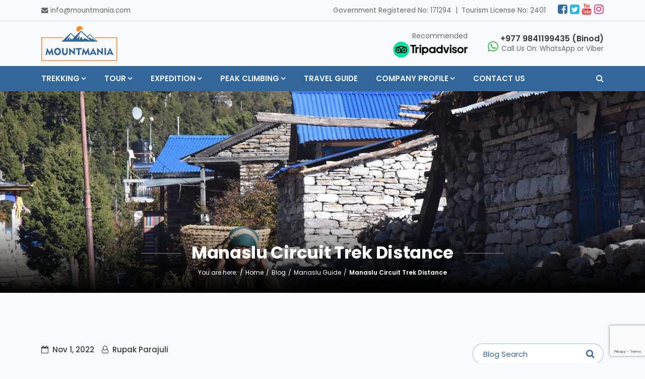

--- FILE ---
content_type: text/html; charset=UTF-8
request_url: https://www.mountmania.com/blog/manaslu-circuit-trek-distance
body_size: 15157
content:
<!DOCTYPE html><html lang="en" prefix="og: http://ogp.me/ns#"><head>
<link rel="dns-prefetch" href="//ogp.me">
<link rel="dns-prefetch" href="//www.mountmania.com">
<link rel="dns-prefetch" href="//connect.facebook.net">
<link rel="dns-prefetch" href="//www.facebook.com">
<link rel="dns-prefetch" href="//www.googletagmanager.com">
<link rel="dns-prefetch" href="//schema.org">
<link rel="dns-prefetch" href="//twitter.com">
<link rel="dns-prefetch" href="//static.hotjar.com">
<link rel="dns-prefetch" href="//www.youtube.com">
<link rel="dns-prefetch" href="//www.instagram.com">
<link rel="dns-prefetch" href="//www.tripadvisor.co.uk">
<link rel="dns-prefetch" href="//en.wikipedia.org">
<link rel="dns-prefetch" href="//www.linkedin.com">
<link rel="dns-prefetch" href="//pinterest.com">
<link rel="dns-prefetch" href="//cdnjs.cloudflare.com">
<link rel="dns-prefetch" href="//www.google.com">
<link rel="dns-prefetch" href="//embed.tawk.to"><meta http-equiv="Content-Type" content="text/html; charset=utf-8"><meta http-equiv="X-UA-Compatible" content="IE=edge"><meta name="viewport" content="width=device-width, initial-scale=1, shrink-to-fit=no"><meta name="csrf-token" content="KVGnmazcoORHL3oXYpwc9RyN8wP8e0L4yhVfvSB3"><meta name="sogou_site_verification" content="0eFT8GdzBn"/><title> Manaslu Circuit Trek Distance With 4 Practical Tips For You (Updated 2023 / 2024) - Mount Mania </title><meta name="keywords" content="Manaslu Circuit Trek Distance"><meta name="description" content="The incredible trek to Manaslu Circuit begins from Arughat and ends at Besisahar. On this round, the trek route covers a total distance of 177 kilometers."><link rel="alternate" type="application/rss+xml" href="https://www.mountmania.com/rss.xml" title="Blog feed"><link rel="canonical" href="https://www.mountmania.com/blog/manaslu-circuit-trek-distance"><meta property="og:locale" content="en_US"/><meta property="og:type" content="website"/><meta property="og:title" content=" Manaslu Circuit Trek Distance With 4 Practical Tips For You (Updated 2023 / 2024) - Mount Mania "/><meta property="og:description" content="The incredible trek to Manaslu Circuit begins from Arughat and ends at Besisahar. On this round, the trek route covers a total distance of 177 kilometers."/><meta property="og:url" content="https://www.mountmania.com/blog/manaslu-circuit-trek-distance"/><meta property="og:image" content="https://www.mountmania.com/uploads/img/manaslu-circuit-trek-distance.jpg"/><meta property="og:image:width" content="1650" /><meta property="og:image:height" content="600" /><meta property="og:site_name" content="Mount Mania Treks &amp; Expedition Pvt Ltd"/><meta name="twitter:card" content="summary"/><meta name="twitter:title" content=" Manaslu Circuit Trek Distance With 4 Practical Tips For You (Updated 2023 / 2024) - Mount Mania "/><meta property="twitter:description" content="The incredible trek to Manaslu Circuit begins from Arughat and ends at Besisahar. On this round, the trek route covers a total distance of 177 kilometers."/><meta name="twitter:image" content="https://www.mountmania.com/uploads/img/manaslu-circuit-trek-distance.jpg"><meta name="twitter:site" content="@mount_mania"/><meta name="twitter:creator" content="@mount_mania"/><meta name="robots" content="index, follow"><meta name="googlebot" content="index, follow"><meta name="msnbot" content="index, follow"><meta name="allow-search" content="yes"><meta name="classification" content="recreation"><meta name="author" content="Mount Mania Treks &amp; Expedition Pvt Ltd"><meta name="copyright" content="Mount Mania Treks &amp; Expedition Pvt Ltd"><meta name="document-type" content="Public"><meta name="doc-publisher" content="https://www.mountmania.com/blog/manaslu-circuit-trek-distance"><link rel="shortcut icon" href="https://www.mountmania.com/themes/images/favicon.ico" type="image/x-icon"><link rel="icon" href="https://www.mountmania.com/themes/images/favicon.ico" type="image/x-icon"><link rel="preload" as="style" href="https://www.mountmania.com/themes/css/main.min.css?id=0d4f8d9f694c099c45ab"><link rel="stylesheet" media="all" href="https://www.mountmania.com/themes/css/main.min.css?id=0d4f8d9f694c099c45ab"><link rel="preload" as="script" href="https://www.mountmania.com/themes/js/main.min.js?id=8d70fae2af979cd1068e"><link rel="preload" as="script" href="https://www.mountmania.com/themes/js/custom.min.js?id=c87362144d018305e057"><script type="0d895b3491fb2f53bb8d8aa3-text/javascript">!function(f,b,e,v,n,t,s){if(f.fbq)return;n=f.fbq=function(){n.callMethod?n.callMethod.apply(n,arguments):n.queue.push(arguments)};if(!f._fbq)f._fbq=n;n.push=n;n.loaded=!0;n.version='2.0';n.queue=[];t=b.createElement(e);t.async=!0;t.src=v;s=b.getElementsByTagName(e)[0];s.parentNode.insertBefore(t,s)}(window,document,'script','https://connect.facebook.net/en_US/fbevents.js'); fbq('init', '219533940166364');fbq('track', 'PageView');</script><noscript><img height="1" width="1"src="https://www.facebook.com/tr?id=219533940166364&ev=PageView&noscript=1"/></noscript><script async src="https://www.googletagmanager.com/gtag/js?id=G-KFZLTS3V7Y" type="0d895b3491fb2f53bb8d8aa3-text/javascript"></script><script type="0d895b3491fb2f53bb8d8aa3-text/javascript"> window.dataLayer = window.dataLayer || []; function gtag(){dataLayer.push(arguments);} gtag('js', new Date()); gtag('config', 'G-KFZLTS3V7Y'); </script><script type="application/ld+json"> { "@context": "http://schema.org/", "@type": "Organization", "name": "Mount Mania Treks & Expedition P. Ltd.", "url": "https://www.mountmania.com", "sameAs": [ "https://www.facebook.com/mountmania/", "https://twitter.com/mount_mania" ], "logo": "https://www.mountmania.com/themes/images/logo.png", "ContactPoint": { "@type": "PostalAddress", "streetAddress": "Banasthali", "addressLocality": "Kathmandu", "addressRegion": "Bagmati", "addressCountry": "Nepal", "postalCode": "44600", "contactType": "Nepal based trek and tour company", "telephone": "+977 1 5139546" }, "telephone": "+977 9779841046534", "email": "contact@mountmania.com" } </script><script type="application/ld+json"> { "@context": "http://schema.org", "@type": "WebSite", "url": "https://www.mountmania.com", "potentialAction": { "@type": "SearchAction", "target": "https://www.mountmania.com/search?q={search_term_string}", "query-input": "required name=search_term_string" } } </script><script type="0d895b3491fb2f53bb8d8aa3-text/javascript"> (function(h,o,t,j,a,r){ h.hj=h.hj||function(){(h.hj.q=h.hj.q||[]).push(arguments)}; h._hjSettings={hjid:1555403,hjsv:6}; a=o.getElementsByTagName('head')[0]; r=o.createElement('script');r.async=1; r.src=t+h._hjSettings.hjid+j+h._hjSettings.hjsv; a.appendChild(r); })(window,document,'https://static.hotjar.com/c/hotjar-','.js?sv='); </script><style type="text/css"> .js-toc-content h2::before, .js-toc-content h3::before, .js-toc-content h4::before, .js-toc-content h5::before, .js-toc-content h6::before { display: block; content: " "; height: 80px; margin-top: -80px; visibility: hidden; } .common-module img{ width:100% } </style></head><body><div id="fb-root"></div><script async defer src="https://connect.facebook.net/en_US/sdk.js#xfbml=1&version=v3.2" type="0d895b3491fb2f53bb8d8aa3-text/javascript"></script><div id="wrap" ><header class="bd-navbar" id="header"><div class="container"><div class="header-top"><div class="top-bar row"><div class="top-bar-contact"><a href="/cdn-cgi/l/email-protection#630a0d050c230e0c160d170e020d0a024d000c0e"><i class="fa fa-envelope"></i><span class="__cf_email__" data-cfemail="1a73747c755a77756f746e777b74737b34797577">[email&#160;protected]</span></a></div><div class="top-bar-info"><div class="govreg"> Government Registered No: 171294&nbsp;&nbsp;|&nbsp;&nbsp;Tourism License No: 2401 </div><div class="social-media"><a href="https://www.facebook.com/mountmania/" target="_blank" rel="nofollow" class="fa fa-facebook-square"></a><a href="https://twitter.com/mount_mania" target="_blank" rel="nofollow" class="fa fa-twitter-square"></a><a href="https://www.youtube.com/channel/UCwbasR0_mx45FrJKFCwco1Q" target="_blank" rel="nofollow" class="fa fa-youtube"></a><a href="https://www.instagram.com/mount.mania/" target="_blank" rel="nofollow" class="fa fa-instagram"></a></div></div></div><div class="row align-items-center"><div class="col-lg-3"><a class="navbar-brand logo" href="https://www.mountmania.com"><img src="https://www.mountmania.com/themes/images/logo.png" alt="Mount Mania Treks &amp; Expedition Pvt Ltd"></a></div><div class="col-lg-9"><div class="info-content-bottom"><div class="recommended-ta"><span>Recommended</span><a href="https://www.tripadvisor.co.uk/Attraction_Review-g293890-d12579984-Reviews-Mount_Mania_Treks_Expedition-Kathmandu_Kathmandu_Valley_Bagmati_Zone_Central_Reg.html" target="_blank" rel="noopener noreferrer" aria-label="tripadvisor"><img width="148" height="31" src="https://www.mountmania.com/themes/images/logo-tripadvisor.png" alt="tripadvisor logo"></a></div><div class="info"><a href="tel:+977 9841199435"><b>+977 9841199435 (Binod)</b>Call Us On: WhatsApp or Viber</a></div></div></div></div></div><nav class="navbar navbar-expand-lg navbar-dark" id="main-menu"><a class="navbar-brand logo" href="https://www.mountmania.com"><img src="https://www.mountmania.com/themes/images/logo.png" alt="Mount Mania Treks &amp; Expedition Pvt Ltd"></a><div class="collapse navbar-collapse" id="nav"><ul class="navbar-nav" id="mainnav"><li class="nav-item dropdown mega-menu"><a class="nav-link dropdown-toggle" href="https://www.mountmania.com/trekking" role="button" data-toggle="dropdown" aria-expanded="false">Trekking</a><ul class="dropdown-menu" role="menu"><div class="container"><div class="masonry"><ul class="grid"><li class="mega-item grid-item"><span class="dropdown-header"><a href="https://www.mountmania.com/everest-trekking">Everest Trekking</a></span><ul><li class="dropdown-item"><a href="https://www.mountmania.com/everest-three-passes-trek">15 Days Everest Three Passes Trek</a></li><li class="dropdown-item"><a href="https://www.mountmania.com/gokyo-cho-la-pass-trek">15 Days Gokyo Cho La Pass Trek</a></li><li class="dropdown-item"><a href="https://www.mountmania.com/everest-base-camp-trek-fly-back-by-helicopter">9 Days Everest Base Camp Trek and Fly Back by Helicopter</a></li><li class="dropdown-item"><a href="https://www.mountmania.com/short-everest-base-camp-trek">10 Days Short Everest Base Camp Trek</a></li><li class="dropdown-item"><a href="https://www.mountmania.com/pikey-peak-trek">7 Days Pikey Peak Trek</a></li><li class="dropdown-item"><a href="https://www.mountmania.com/everest-gokyo-ri-trek">10 Days Everest Gokyo Ri Trek</a></li><li class="dropdown-item"><a href="https://www.mountmania.com/everest-base-camp-trek">12 Days Everest Base Camp Trek</a></li><li class="dropdown-item"><a href="https://www.mountmania.com/everest-view-trek">5 Days Everest View Trek</a></li><li class="dropdown-item"><a href="https://www.mountmania.com/everest-base-camp-trek-for-indian-citizen">12 Days Everest Base Camp Trek For Indian Citizen</a></li><li class="dropdown-item"><a href="https://www.mountmania.com/7-days-everest-base-camp-heli-trek">7 Days Everest Base Camp Heli Trek</a></li><li class="dropdown-item"><a href="https://www.mountmania.com/12-days-gokyo-renjo-la-pass-trek">12 Doys Gokyo Renjo La Pass Trek</a></li><li class="dropdown-item"><a href="https://www.mountmania.com/everest-three-passes-with-island-peak-climbing">19 Days Everest Three Passes with Island Peak Climbing</a></li><li class="dropdown-item"><a href="https://www.mountmania.com/everest-base-camp-trek-overland">15 Days Everest Base Camp Trek Overland</a></li><li class="dropdown-item"><a href="https://www.mountmania.com/5-days-everest-base-camp-trek">5 Days Everest Base Camp Trek & Heli Fly Back to Lukla</a></li><li class="dropdown-item"><a href="https://www.mountmania.com/everest-base-camp-trek-by-bus-jeep-driving-route">13 Days Everest Base Camp Trek By Bus / Jeep (Driving route)</a></li><li class="dropdown-item"><a href="https://www.mountmania.com/pikey-peak-trek-5-days">Pikey Peak Trek 5 Days</a></li><li class="dropdown-item"><a href="https://www.mountmania.com/4-days-pikey-peak-trek">4 Days Pikey Peak Trek</a></li></ul></li><li class="mega-item grid-item"><span class="dropdown-header"><a href="https://www.mountmania.com/annapurna-trekking">Annapurna Trekking</a></span><ul><li class="dropdown-item"><a href="https://www.mountmania.com/mardi-himal-trek">7 Days Mardi Himal Trek</a></li><li class="dropdown-item"><a href="https://www.mountmania.com/khopra-danda-trek">11 Days Khopra Danda Trek</a></li><li class="dropdown-item"><a href="https://www.mountmania.com/ghorepani-poon-hill-trek">6 Days Ghorepani Poon Hill Trek</a></li><li class="dropdown-item"><a href="https://www.mountmania.com/nar-phu-valley-trek">17 Days Nar Phu Valley Trek</a></li><li class="dropdown-item"><a href="https://www.mountmania.com/annapurna-base-camp-trek">10 Days Annapurna Base Camp Trek</a></li><li class="dropdown-item"><a href="https://www.mountmania.com/annapurna-circuit-trek">14 Days Annapurna Circuit Trek</a></li><li class="dropdown-item"><a href="https://www.mountmania.com/tilicho-lake-trek">15 Days Tilicho Lake Trek</a></li><li class="dropdown-item"><a href="https://www.mountmania.com/ponker-lake-trek">10 Days Ponker Lake Trek</a></li><li class="dropdown-item"><a href="https://www.mountmania.com/10-days-annapurna-circuit-trek">10 Days Annapurna Circuit Trek</a></li><li class="dropdown-item"><a href="https://www.mountmania.com/annapurna-three-passes-trek">24 Days Annapurna Three Passes Trek</a></li><li class="dropdown-item"><a href="https://www.mountmania.com/annapurna-seven-passes-trek">20 Days Annapurna Seven Passes Trek</a></li><li class="dropdown-item"><a href="https://www.mountmania.com/9-days-annapurna-circuit-trek">9 Days Annapurna Circuit Trek</a></li><li class="dropdown-item"><a href="https://www.mountmania.com/8-days-annapurna-circuit-trek">8 Days Annapurna Circuit Trek</a></li><li class="dropdown-item"><a href="https://www.mountmania.com/7-days-annapurna-circuit-trek">7 Days Annapurna Circuit Trek Return by Flight</a></li><li class="dropdown-item"><a href="https://www.mountmania.com/sikles-trek">7 Days Sikles Trek</a></li><li class="dropdown-item"><a href="https://www.mountmania.com/18-days-nar-phu-valley-mesokanto-pass-trek">18 Days Nar Phu Valley Mesokanto pass Trek</a></li><li class="dropdown-item"><a href="https://www.mountmania.com/annapurna-north-base-camp-trek">Annapurna North Base Camp Trek</a></li><li class="dropdown-item"><a href="https://www.mountmania.com/6-days-muldai-view-point-trek">6 Days Muldai View Point Trek</a></li><li class="dropdown-item"><a href="https://www.mountmania.com/ghandruk-trek">6 Days Ghandruk Trek</a></li><li class="dropdown-item"><a href="https://www.mountmania.com/6-days-short-annapurna-circuit-trek">6 Days Short Annapurna Circuit Trek</a></li><li class="dropdown-item"><a href="https://www.mountmania.com/manaslu-and-annapurna-circuit-trek">19 Days Manaslu And Annapurna Circuit Trek</a></li></ul></li><li class="mega-item grid-item"><span class="dropdown-header"><a href="https://www.mountmania.com/manaslu-trekking">Manaslu Trekking</a></span><ul><li class="dropdown-item"><a href="https://www.mountmania.com/manaslu-circuit-trek">12 Days Manaslu Circuit Trek</a></li><li class="dropdown-item"><a href="https://www.mountmania.com/manaslu-tsum-valley-trek">19 Days Manaslu Tsum Valley Trek</a></li><li class="dropdown-item"><a href="https://www.mountmania.com/tsum-valley-trek">15 Days Tsum Valley Trek</a></li><li class="dropdown-item"><a href="https://www.mountmania.com/short-manaslu-circuit-trek-10-days">10 Days Short Manaslu Circuit Trek</a></li><li class="dropdown-item"><a href="https://www.mountmania.com/short-manaslu-circuit-trek-11-days">11 Days Short Manaslu Circuit Trek</a></li><li class="dropdown-item"><a href="https://www.mountmania.com/manaslu-circuit-trek-13-days">13 Days Manaslu Circuit Trek</a></li><li class="dropdown-item"><a href="https://www.mountmania.com/manaslu-circuit-trek-14-days">14 Days Manaslu Circuit Trek</a></li><li class="dropdown-item"><a href="https://www.mountmania.com/manaslu-circuit-trek-15-days">15 Days Manaslu Circuit Trek</a></li><li class="dropdown-item"><a href="https://www.mountmania.com/manaslu-circuit-trek-private-guide-jeep">14 Days Manaslu Circuit Trek: Private Guide & Jeep</a></li><li class="dropdown-item"><a href="https://www.mountmania.com/manaslu-circuit-trek-16-days">16 Days Manaslu Circuit Trek</a></li><li class="dropdown-item"><a href="https://www.mountmania.com/manaslu-base-camp-trek">12 Days Manaslu Base Camp Trek</a></li><li class="dropdown-item"><a href="https://www.mountmania.com/8-days-short-manaslu-circuit-trek">8 Days Short Manaslu Circuit Trek</a></li><li class="dropdown-item"><a href="https://www.mountmania.com/7-days-short-manaslu-circuit-trek">7 Days Short Manaslu Circuit Trek</a></li><li class="dropdown-item"><a href="https://www.mountmania.com/9-days-short-manaslu-circuit-trek">9 Days Short Manaslu Circuit Trek</a></li><li class="dropdown-item"><a href="https://www.mountmania.com/manaslu-and-annapurna-circuit-trek">19 Days Manaslu And Annapurna Circuit Trek</a></li></ul></li><li class="mega-item grid-item"><span class="dropdown-header"><a href="https://www.mountmania.com/langtang-trekking">Langtang Trekking</a></span><ul><li class="dropdown-item"><a href="https://www.mountmania.com/langtang-valley-trek">7 Days Langtang Valley Trek</a></li><li class="dropdown-item"><a href="https://www.mountmania.com/langtang-gosaikunda-helambu-trek">8 Days Langtang, Gosaikunda & Helambu Trek</a></li><li class="dropdown-item"><a href="https://www.mountmania.com/tamang-heritage-trek">7 Days Tamang Heritage Trek</a></li><li class="dropdown-item"><a href="https://www.mountmania.com/helambu-trek">6 Days Helambu Trek</a></li><li class="dropdown-item"><a href="https://www.mountmania.com/panch-pokhari-trek">12 Days Panch Pokhari Trek</a></li><li class="dropdown-item"><a href="https://www.mountmania.com/langtang-gosainkunda-trek">12 Days Langtang Gosainkunda Trek</a></li><li class="dropdown-item"><a href="https://www.mountmania.com/tamang-heritage-langtang-valley-trek">12 Days Tamang Heritage Langtang Valley Trek</a></li><li class="dropdown-item"><a href="https://www.mountmania.com/5-days-langtang-valley-trek">5 Days Langtang valley trek</a></li></ul></li><li class="mega-item grid-item"><span class="dropdown-header"><a href="https://www.mountmania.com/mustang-trekking">Mustang Trekking</a></span><ul><li class="dropdown-item"><a href="https://www.mountmania.com/tiji-festival-trek">17 Days Tiji Festival Trek 2026</a></li><li class="dropdown-item"><a href="https://www.mountmania.com/tiji-festival-jeep-tour">10 Days Tiji Festival Jeep Tour</a></li><li class="dropdown-item"><a href="https://www.mountmania.com/mustang-teri-la-pass-trek">25 Days Mustang Teri La Pass Trek</a></li><li class="dropdown-item"><a href="https://www.mountmania.com/upper-mustang-trek">15 Days Upper Mustang Trek</a></li></ul></li><li class="mega-item grid-item"><span class="dropdown-header"><a href="https://www.mountmania.com/dolpo-trekking">Dolpo Trekking</a></span><ul><li class="dropdown-item"><a href="https://www.mountmania.com/upper-dolpo-circuit-trek">23 Days Upper Dolpo Circuit Trek</a></li><li class="dropdown-item"><a href="https://www.mountmania.com/shey-phoksundo-lake-trek">9 Days Shey Phoksundo Lake Trek</a></li><li class="dropdown-item"><a href="https://www.mountmania.com/upper-dolpo-upper-mustang-trek">31 Days Upper Dolpo to Upper Mustang Trek</a></li><li class="dropdown-item"><a href="https://www.mountmania.com/upper-dolpo-jomsom-trek">24 Days Upper Dolpo to Jomsom Trek</a></li><li class="dropdown-item"><a href="https://www.mountmania.com/upper-dolpo-rara-lake-trek">20 Days Upper Dolpo to Rara Lake Trek</a></li><li class="dropdown-item"><a href="https://www.mountmania.com/lower-dolpo-circuit-trek">25 Days Lower Dolpo Circuit Trek</a></li><li class="dropdown-item"><a href="https://www.mountmania.com/lower-dolpo-numa-la-baga-la-pass-trek">16 Days Lower Dolpo Numa La Baga La Pass Trek</a></li></ul></li><li class="mega-item grid-item"><span class="dropdown-header"><a href="https://www.mountmania.com/off-the-beaten-path-trekking">Off the Beaten Path Trekking</a></span><ul><li class="dropdown-item"><a href="https://www.mountmania.com/makalu-base-camp-trek">18 Days Makalu Base Camp Trek</a></li><li class="dropdown-item"><a href="https://www.mountmania.com/ganesh-himal-trek">12 Days Ganesh Himal Trek</a></li><li class="dropdown-item"><a href="https://www.mountmania.com/ruby-valley-trek">10 Days Ruby Valley Trek</a></li><li class="dropdown-item"><a href="https://www.mountmania.com/humla-limi-valley-trek">18 Days Humla Limi Valley Trek</a></li><li class="dropdown-item"><a href="https://www.mountmania.com/kanchenjunga-base-camp-trek">21 Days Kanchenjunga Base Camp Trek</a></li><li class="dropdown-item"><a href="https://www.mountmania.com/dhaulagiri-circuit-trek">15 Days Dhaulagiri Circuit Trek</a></li><li class="dropdown-item"><a href="https://www.mountmania.com/api-base-camp-trek">13 Days Api Base Camp Trek</a></li><li class="dropdown-item"><a href="https://www.mountmania.com/tsho-rolpa-lake-trek">15 Days Tsho Rolpa Lake Trek</a></li><li class="dropdown-item"><a href="https://www.mountmania.com/shey-phoksundo-lake-trek">9 Days Shey Phoksundo Lake Trek</a></li><li class="dropdown-item"><a href="https://www.mountmania.com/upper-dolpo-jomsom-trek">24 Days Upper Dolpo to Jomsom Trek</a></li><li class="dropdown-item"><a href="https://www.mountmania.com/upper-dolpo-rara-lake-trek">20 Days Upper Dolpo to Rara Lake Trek</a></li><li class="dropdown-item"><a href="https://www.mountmania.com/rolwaling-valley-trek">9 Day Rolwaling Valley Trek</a></li><li class="dropdown-item"><a href="https://www.mountmania.com/lower-dolpo-circuit-trek">25 Days Lower Dolpo Circuit Trek</a></li><li class="dropdown-item"><a href="https://www.mountmania.com/tiji-festival-trek">17 Days Tiji Festival Trek 2026</a></li><li class="dropdown-item"><a href="https://www.mountmania.com/17-days-kanchenjunga-north-base-camp-trek">17 Days Kanchenjunga North Base camp Trek</a></li><li class="dropdown-item"><a href="https://www.mountmania.com/8-days-short-manaslu-circuit-trek">8 Days Short Manaslu Circuit Trek</a></li><li class="dropdown-item"><a href="https://www.mountmania.com/18-days-nar-phu-valley-mesokanto-pass-trek">18 Days Nar Phu Valley Mesokanto pass Trek</a></li><li class="dropdown-item"><a href="https://www.mountmania.com/lumba-sumba-pass-trek">19 Days Lumba Sumba Pass Trek</a></li><li class="dropdown-item"><a href="https://www.mountmania.com/tiji-festival-jeep-tour">10 Days Tiji Festival Jeep Tour</a></li><li class="dropdown-item"><a href="https://www.mountmania.com/sherpani-col-pass-trek">24 Days Sherpani Col Pass Trek</a></li><li class="dropdown-item"><a href="https://www.mountmania.com/ganja-la-pass-trek">11 Days Ganja La Pass Trek</a></li></ul></li><li class="mega-item grid-item"><span class="dropdown-header"><a href="https://www.mountmania.com/short-trekking">Short Trekking in Nepal</a></span><ul><li class="dropdown-item"><a href="https://www.mountmania.com/mardi-himal-trek">7 Days Mardi Himal Trek</a></li><li class="dropdown-item"><a href="https://www.mountmania.com/langtang-valley-trek">7 Days Langtang Valley Trek</a></li><li class="dropdown-item"><a href="https://www.mountmania.com/ghorepani-poon-hill-trek">6 Days Ghorepani Poon Hill Trek</a></li><li class="dropdown-item"><a href="https://www.mountmania.com/pikey-peak-trek">7 Days Pikey Peak Trek</a></li><li class="dropdown-item"><a href="https://www.mountmania.com/tamang-heritage-trek">7 Days Tamang Heritage Trek</a></li><li class="dropdown-item"><a href="https://www.mountmania.com/short-everest-base-camp-trek">10 Days Short Everest Base Camp Trek</a></li><li class="dropdown-item"><a href="https://www.mountmania.com/ponker-lake-trek">10 Days Ponker Lake Trek</a></li><li class="dropdown-item"><a href="https://www.mountmania.com/10-days-annapurna-circuit-trek">10 Days Annapurna Circuit Trek</a></li><li class="dropdown-item"><a href="https://www.mountmania.com/9-days-annapurna-circuit-trek">9 Days Annapurna Circuit Trek</a></li><li class="dropdown-item"><a href="https://www.mountmania.com/panchase-trek">6 Days Panchase Trek</a></li><li class="dropdown-item"><a href="https://www.mountmania.com/sikles-trek">7 Days Sikles Trek</a></li><li class="dropdown-item"><a href="https://www.mountmania.com/8-days-annapurna-circuit-trek">8 Days Annapurna Circuit Trek</a></li><li class="dropdown-item"><a href="https://www.mountmania.com/ghandruk-trek">6 Days Ghandruk Trek</a></li><li class="dropdown-item"><a href="https://www.mountmania.com/rolwaling-valley-trek">9 Day Rolwaling Valley Trek</a></li><li class="dropdown-item"><a href="https://www.mountmania.com/7-days-annapurna-circuit-trek">7 Days Annapurna Circuit Trek Return by Flight</a></li><li class="dropdown-item"><a href="https://www.mountmania.com/7-days-everest-base-camp-heli-trek">7 Days Everest Base Camp Heli Trek</a></li><li class="dropdown-item"><a href="https://www.mountmania.com/5-days-everest-base-camp-trek">5 Days Everest Base Camp Trek & Heli Fly Back to Lukla</a></li><li class="dropdown-item"><a href="https://www.mountmania.com/9-days-short-manaslu-circuit-trek">9 Days Short Manaslu Circuit Trek</a></li><li class="dropdown-item"><a href="https://www.mountmania.com/6-days-muldai-view-point-trek">6 Days Muldai View Point Trek</a></li><li class="dropdown-item"><a href="https://www.mountmania.com/6-days-short-annapurna-circuit-trek">6 Days Short Annapurna Circuit Trek</a></li></ul></li><li class="mega-item grid-item"><span class="dropdown-header"><a href="https://www.mountmania.com/high-pass-trekking">High Pass Trekking</a></span><ul><li class="dropdown-item"><a href="https://www.mountmania.com/sherpani-col-pass-trek">24 Days Sherpani Col Pass Trek</a></li><li class="dropdown-item"><a href="https://www.mountmania.com/tashi-lapcha-pass-trek">16 Days Tashi Lapcha Pass Trek</a></li><li class="dropdown-item"><a href="https://www.mountmania.com/tilman-pass-trek">20 Days Tilman Pass Trek</a></li><li class="dropdown-item"><a href="https://www.mountmania.com/dhaulagiri-circuit-trek">15 Days Dhaulagiri Circuit Trek</a></li><li class="dropdown-item"><a href="https://www.mountmania.com/lumba-sumba-pass-trek">19 Days Lumba Sumba Pass Trek</a></li><li class="dropdown-item"><a href="https://www.mountmania.com/mustang-teri-la-pass-trek">25 Days Mustang Teri La Pass Trek</a></li><li class="dropdown-item"><a href="https://www.mountmania.com/gokyo-cho-la-pass-trek">15 Days Gokyo Cho La Pass Trek</a></li><li class="dropdown-item"><a href="https://www.mountmania.com/everest-three-passes-trek">15 Days Everest Three Passes Trek</a></li><li class="dropdown-item"><a href="https://www.mountmania.com/ganja-la-pass-trek">11 Days Ganja La Pass Trek</a></li><li class="dropdown-item"><a href="https://www.mountmania.com/annapurna-three-passes-trek">24 Days Annapurna Three Passes Trek</a></li><li class="dropdown-item"><a href="https://www.mountmania.com/annapurna-seven-passes-trek">20 Days Annapurna Seven Passes Trek</a></li><li class="dropdown-item"><a href="https://www.mountmania.com/mera-amphu-lapcha-pass-trek">17 Days Mera Amphu Lapcha Pass Trek</a></li></ul></li></ul></div></div></ul></li><li class="nav-item dropdown mega-menu"><a class="nav-link dropdown-toggle" href="https://www.mountmania.com/tour" role="button" data-toggle="dropdown" aria-expanded="false">Tour</a><ul class="dropdown-menu" role="menu"><div class="container"><div class="masonry"><ul class="grid"><li class="mega-item grid-item"><span class="dropdown-header"><a href="https://www.mountmania.com/city-tour">City Tour</a></span><ul><li class="dropdown-item"><a href="https://www.mountmania.com/kathmandu-valley-private-6-hour-guided-tour">1 Day Kathmandu Valley Private 6-Hour Guided Tour</a></li><li class="dropdown-item"><a href="https://www.mountmania.com/kathmandu-1-day-private-unesco-world-heritage-sites-tour">Kathmandu: 1-Day Private UNESCO World Heritage Sites Tour</a></li><li class="dropdown-item"><a href="https://www.mountmania.com/pokhara-city-sightseeing-tour">1 Day Pokhara City Sightseeing Tour</a></li><li class="dropdown-item"><a href="https://www.mountmania.com/nagarkot-sunset-tour">Nagarkot Sunset Tour</a></li><li class="dropdown-item"><a href="https://www.mountmania.com/patan-and-bhaktapur-sightseeing-tour">1 Day Patan and Bhaktapur Sightseeing Tour</a></li><li class="dropdown-item"><a href="https://www.mountmania.com/bhaktapur-full-day-guided-tour">1 Day Bhaktapur Full Day Guided Tour</a></li><li class="dropdown-item"><a href="https://www.mountmania.com/kathmandu-heritage-walk">1 Day Kathmandu Heritage Walk</a></li><li class="dropdown-item"><a href="https://www.mountmania.com/nagarkot-sunrise-tour-and-changunarayan-hike">Nagarkot Sunrise Tour And Changunarayan Hike</a></li><li class="dropdown-item"><a href="https://www.mountmania.com/bhaktapur-panauti-day-tour">1 Day Bhaktapur Panauti Day Tour</a></li></ul></li><li class="mega-item grid-item"><span class="dropdown-header"><a href="https://www.mountmania.com/multi-day-tour">Multi Day Tour</a></span><ul><li class="dropdown-item"><a href="https://www.mountmania.com/3-day-chitwan-safari-tour">3 Day Chitwan Safari Tour</a></li><li class="dropdown-item"><a href="https://www.mountmania.com/nepal-golden-triangle-tour">8 Days Nepal Golden Triangle Tour</a></li></ul></li><li class="mega-item grid-item"><span class="dropdown-header"><a href="https://www.mountmania.com/heli-tour">Heli Tour</a></span><ul><li class="dropdown-item"><a href="https://www.mountmania.com/everest-helicopter-tour">1 Day Everest Helicopter Tour</a></li><li class="dropdown-item"><a href="https://www.mountmania.com/muktinath-helicopter-tour">1 Day Muktinath Helicopter Tour</a></li><li class="dropdown-item"><a href="https://www.mountmania.com/langtang-gosainkunda-helicopter-tour">1 Day Langtang Gosainkunda Helicopter Tour</a></li><li class="dropdown-item"><a href="https://www.mountmania.com/kathmandu-to-lukla-helicopter-flight">1 Day Kathmandu to Lukla Helicopter Flight</a></li><li class="dropdown-item"><a href="https://www.mountmania.com/annapurna-helicopter-tour">1 Day Annapurna Helicopter Tour</a></li></ul></li><li class="mega-item grid-item"><span class="dropdown-header"><a href="https://www.mountmania.com/experience-tour">Local Experience Tour</a></span><ul><li class="dropdown-item"><a href="https://www.mountmania.com/half-day-kirtipur-tour-with-newari-food-tasting">Half Day Kirtipur Tour With Newari Food Tasting</a></li></ul></li></ul></div></div></ul></li><li class="nav-item dropdown mega-menu"><a class="nav-link dropdown-toggle" href="https://www.mountmania.com/expedition" role="button" data-toggle="dropdown" aria-expanded="false">Expedition</a><ul class="dropdown-menu" role="menu"><div class="container"><div class="masonry"><ul class="grid"><li class="mega-item grid-item"><span class="dropdown-header"><a href="https://www.mountmania.com/above-8000m">Above 8000 M</a></span><ul><li class="dropdown-item"><a href="https://www.mountmania.com/makalu-expedition">50 Days Makalu Expedition</a></li><li class="dropdown-item"><a href="https://www.mountmania.com/cho-oyu-expedition">42 Days Cho Oyu Expedition</a></li><li class="dropdown-item"><a href="https://www.mountmania.com/shishapangma-expedition">40 Days Shishapangma Expedition</a></li><li class="dropdown-item"><a href="https://www.mountmania.com/everest-expedition">63 Days Everest Expedition</a></li><li class="dropdown-item"><a href="https://www.mountmania.com/manaslu-expedition">40 Days Manaslu Expedition</a></li><li class="dropdown-item"><a href="https://www.mountmania.com/kanchenjunga-expedition">52 Days Kanchenjunga Expedition</a></li><li class="dropdown-item"><a href="https://www.mountmania.com/lhotse-expedition">45 Days Lhotse Expedition</a></li><li class="dropdown-item"><a href="https://www.mountmania.com/annapurna-expedition">45 Days Annapurna Expedition</a></li><li class="dropdown-item"><a href="https://www.mountmania.com/dhaulagiri-expedition">46 Days Dhaulagiri Expedition</a></li></ul></li><li class="mega-item grid-item"><span class="dropdown-header"><a href="https://www.mountmania.com/above-7000m">Above 7000 M</a></span><ul><li class="dropdown-item"><a href="https://www.mountmania.com/himlung-himal-expedition">30 Days Himlung Himal Expedition</a></li><li class="dropdown-item"><a href="https://www.mountmania.com/putha-hiunchuli-expedition">29 Days Putha Hiunchuli Expedition</a></li><li class="dropdown-item"><a href="https://www.mountmania.com/ama-dablam-expedition">27 Days Ama Dablam Expedition</a></li><li class="dropdown-item"><a href="https://www.mountmania.com/baruntse-expedition">35 Days Baruntse Expedition</a></li><li class="dropdown-item"><a href="https://www.mountmania.com/pumori-expedition">33 Days Pumori Expedition</a></li><li class="dropdown-item"><a href="https://www.mountmania.com/churen-himal-expedition">37 Days Churen Himal Expedition</a></li><li class="dropdown-item"><a href="https://www.mountmania.com/tilicho-peak-expedition">33 Days Tilicho Peak Expedition</a></li><li class="dropdown-item"><a href="https://www.mountmania.com/gurja-himal-expedition">37 Days Gurja Himal Expedition</a></li><li class="dropdown-item"><a href="https://www.mountmania.com/nuptse-expedition">39 Days Nuptse Expedition</a></li><li class="dropdown-item"><a href="https://www.mountmania.com/gangapurna-expedition">37 Days Gangapurna Expedition</a></li><li class="dropdown-item"><a href="https://www.mountmania.com/ganesh-himal-expedition">33 Days Ganesh Himal Expedition</a></li><li class="dropdown-item"><a href="https://www.mountmania.com/ratna-chuli-expedition">30 Days Ratna Chuli Expedition</a></li><li class="dropdown-item"><a href="https://www.mountmania.com/lakpa-ri-expedition">30 Days Lakpa Ri Expedition</a></li><li class="dropdown-item"><a href="https://www.mountmania.com/everest-north-col-expedition">30 Days Everest North Col Expedition</a></li><li class="dropdown-item"><a href="https://www.mountmania.com/api-himal-expedition">38 Days Api Himal Expedition</a></li><li class="dropdown-item"><a href="https://www.mountmania.com/saipal-expedition">29 Days Saipal Expedition</a></li><li class="dropdown-item"><a href="https://www.mountmania.com/khangsar-kang-expedition">35 Days Khangsar Kang Expedition</a></li></ul></li></ul></div></div></ul></li><li class="nav-item dropdown mega-menu"><a class="nav-link dropdown-toggle" href="https://www.mountmania.com/peak-climbing" role="button" data-toggle="dropdown" aria-expanded="false">Peak Climbing</a><ul class="dropdown-menu" role="menu"><div class="container"><div class="masonry"><ul class="grid"><li class="mega-item grid-item"><span class="dropdown-header"><a href="https://www.mountmania.com/beginners">Beginners</a></span><ul><li class="dropdown-item"><a href="https://www.mountmania.com/pokalde-peak-climbing-with-ebc-trek">15 Days Pokalde Peak Climbing with EBC Trek</a></li><li class="dropdown-item"><a href="https://www.mountmania.com/tent-peak-climbing">18 Days Tent Peak Climbing</a></li><li class="dropdown-item"><a href="https://www.mountmania.com/yala-peak-climbing">10 Days Yala Peak Climbing</a></li><li class="dropdown-item"><a href="https://www.mountmania.com/naya-kang-peak-climbing">15 Days Naya Kang Peak Climbing</a></li><li class="dropdown-item"><a href="https://www.mountmania.com/pisang-peak-climbing">18 Days Pisang Peak Climbing</a></li><li class="dropdown-item"><a href="https://www.mountmania.com/paldor-peak-climbing">19 Days Paldor Peak Climbing</a></li><li class="dropdown-item"><a href="https://www.mountmania.com/yala-peak-climbing-base-camp-service">2 Days Yala Peak Climbing Base Camp Service</a></li><li class="dropdown-item"><a href="https://www.mountmania.com/mardi-himal-peak-climbing">15 Days Mardi Himal Peak Climbing</a></li></ul></li><li class="mega-item grid-item"><span class="dropdown-header"><a href="https://www.mountmania.com/advanced">Advanced</a></span><ul><li class="dropdown-item"><a href="https://www.mountmania.com/dhampus-peak-thapa-peak-climbing">12 Days Dhampus Peak (Thapa Peak) Climbing</a></li><li class="dropdown-item"><a href="https://www.mountmania.com/gyalzen-peak-climbing">18 Days Gyalzen Peak Climbing</a></li><li class="dropdown-item"><a href="https://www.mountmania.com/thorong-peak-climbing">18 Days Thorong Peak Climbing</a></li><li class="dropdown-item"><a href="https://www.mountmania.com/larke-peak-climbing">19 Days Larke Peak Climbing</a></li><li class="dropdown-item"><a href="https://www.mountmania.com/bokta-peak-climbing">32 Days Bokta Peak Climbing</a></li><li class="dropdown-item"><a href="https://www.mountmania.com/13-days-mera-peak-climbing">13 Days Mera Peak Climbing</a></li><li class="dropdown-item"><a href="https://www.mountmania.com/island-peak-climbing">16 Days Island Peak Climbing</a></li><li class="dropdown-item"><a href="https://www.mountmania.com/lobuche-peak-climbing">14 Days Lobuche Peak Climbing</a></li><li class="dropdown-item"><a href="https://www.mountmania.com/chulu-east-peak-climbing">16 Days Chulu East Peak Climbing</a></li><li class="dropdown-item"><a href="https://www.mountmania.com/saribung-peak-expedition">21 Days Saribung Peak Expedition</a></li><li class="dropdown-item"><a href="https://www.mountmania.com/bhirkuti-himal-climbing">27 Days Bhirkuti Himal Climbing</a></li><li class="dropdown-item"><a href="https://www.mountmania.com/everest-three-passes-with-island-peak-climbing">19 Days Everest Three Passes with Island Peak Climbing</a></li><li class="dropdown-item"><a href="https://www.mountmania.com/16-days-mera-peak-climbing">16 Days Mera Peak Climbing</a></li><li class="dropdown-item"><a href="https://www.mountmania.com/lobuche-peak-climbing-base-camp-service">2 Days Lobuche Peak Climbing Base Camp Service</a></li><li class="dropdown-item"><a href="https://www.mountmania.com/island-peak-climbing-base-camp-service">2 Days Island Peak Climbing Base Camp Service</a></li></ul></li></ul></div></div></ul></li><li class="nav-item"><a class="nav-link" href="https://www.mountmania.com/blog">Travel Guide</a></li><li class="nav-item dropdown"><a class="nav-link dropdown-toggle" href="https://www.mountmania.com/company-profile" role="button" data-toggle="dropdown" aria-expanded="false">Company Profile</a><ul class="dropdown-menu" role="menu"><li class="dropdown-item"><a href="https://www.mountmania.com/privacy-policy">Privacy Policy</a></li><li class="dropdown-item"><a href="https://www.mountmania.com/about">About Mount Mania</a></li><li class="dropdown-item"><a href="https://www.mountmania.com/terms">Terms & Conditions</a></li><li class="dropdown-item"><a href="https://www.mountmania.com/why-mount-mania">Why Mount Mania</a></li><li class="dropdown-item"><a href="https://www.mountmania.com/legal-documents">Legal Documents</a></li><li class="dropdown-item"><a href="https://www.mountmania.com/our-team">Our Team</a></li><li class="dropdown-item"><a href="https://www.mountmania.com/payment">How to Make a Payment?</a></li><li class="dropdown-item"><a href="https://www.mountmania.com/how-to-book-a-trip">How to Book A Trip?</a></li></ul></li><li class="nav-item"><a class="nav-link" href="https://www.mountmania.com/contact-us">Contact Us</a></li></ul></div><div class="header-right flex-wrap align-items-center"><a href="tel:+977 9841199435" class="d-none d-sm-inline-block d-lg-none"><i class="fa fa-phone"></i> +977 9841199435 </a><a href="javascript:;" class="search-toggler"><i class="fa fa-search"></i></a></div><button class="navbar-toggler" type="button" data-toggle="collapse" data-target="#nav" aria-controls="nav" aria-expanded="false" aria-label="Toggle navigation"><span class="navbar-toggler-icon"></span></button><form class="key-search" action="https://www.mountmania.com/search"><input type="text" name="q" class="form-control" placeholder="Search" required><button type="submit" class="btn"><i class="fa fa-search"></i></button></form></nav></div></header><div class="header-height"></div><div class="banner-wrapper"><div class="page-banner"><div class="page-image"><img src="https://www.mountmania.com/uploads/img/manaslu-circuit-trek-distance.jpg" alt="Manaslu Circuit Trek Distance" class="fill"></div></div><div class="banner-caption text-center"><div class="container"><h1 class="brand-heading"><span>Manaslu Circuit Trek Distance</span></h1><div class="page-nav"><ol class="breadcrumb"><li>You are here:</li><li><a href="https://www.mountmania.com">Home</a></li><li><a href="https://www.mountmania.com/blog">Blog</a></li><li><a href="https://www.mountmania.com/blog/category/manaslu-guide">Manaslu Guide</a></li><li class="active">Manaslu Circuit Trek Distance</li></ol></div></div></div></div><div class="contain common-box" role="main"><div class="container"><div class="row"><div class="col-lg-9"><ul class="blog-meta mb-6"><li class="date">Nov 1, 2022</li><li class="user">Rupak Parajuli</li></ul><article class="common-module" style="margin-bottom:20px"><p>The <strong><a href="https://www.mountmania.com/manaslu-circuit-trek">Manaslu Circuit Trek</a></strong> is a beautiful <a href="https://www.mountmania.com/nepal-trekking"><strong>trekking trail in Nepal</strong></a> that is less crowded than the popular treks like <a href="https://www.mountmania.com/everest-base-camp-trek"><strong>Everest Base Camp Trek</strong></a>, <a href="https://www.mountmania.com/annapurna-base-camp-trek"><strong>Annapurna Base Camp Trek</strong></a>, and <a href="https://www.mountmania.com/annapurna-circuit-trek"><strong>Annapurna Circuit Trek</strong></a>.</p><p>Manaslu circuit trekking is the best way to experience the true remote adventure in Nepal. This trek rewards the trekkers with alluring views of brilliant sceneries of varying landscapes, hills, fast-flowing rivers, thrilling suspension bridges, and the mesmerizing Himalayas. This trek, you can also get an insight into the remote lifestyles, religion, diverse traditions, and culture.&nbsp;</p><p>This trek is being popular as a noble trekking <a href="https://www.mountmania.com/destination">destination</a>. The <a href="https://www.mountmania.com/manaslu-trekking">Manaslu region</a> is unique. This uniqueness in nature and culture attracts hundreds of trekkers towards the Manaslu region. There were very few teahouses in the Manaslu circuit trail before 2010 when locals started constructing lots of teahouses.</p></article><h4>Table of Contents</h4><div class="js-toc"></div><div class="planned-trip"><div class="trip-content"><h3>Plan your trip to Nepal</h3><p>Customize your trip with help from a local travel specialist.</p></div><div class="plan-btn"><a href="https://www.mountmania.com/customize-your-trip" class="btn btn-md btn-primary radius">Customize Trip</a></div></div><article class="common-module blog js-toc-content"><h2>Trekking Around the Manaslu Circuit</h2><p>The circular trek around <a href="https://www.mountmania.com/manaslu-trekking">Manaslu region</a> is a great Himalayan experience. The circuit trail offers a wide range of variations to the trekkers. You will be <a href="https://www.mountmania.com/trekking"><strong>trekking</strong></a> through the less crowded and less traveled trekking trails.&nbsp;</p><p>Trekking to Manaslu means you are trekking into a highly remote and physically demanding one. The culturally enriching and scenically uplifting qualities of the trek will leave you amazed. Trekking through the lowlands with rice and millet fields to the highlands with mesmerizing views of the glistening peaks is an amazing feeling.&nbsp;</p><p>This trek takes you to highlands, very close to Tibet. There, you can observe the lifestyles experienced by the Tibetan lifestyle. Also, the culture and traditions there are more like the culture and traditions in Tibet. We&nbsp;must say, everything about this tour is alluring.</p><p>Trekking along the Manaslu Circuit is an amazing way of experiencing the remote life, beautiful landscapes, and a wide range of diversity in wildlife and vegetation. If you want to go on the Manaslu circuit trek with us, contact us. Mount Mania will organize the best Manaslu trek for a lifetime.&nbsp;</p><h2>Manaslu Circuit Trek Distance</h2><p>The incredible trek to Manaslu Circuit begins from Arughat and ends at Besisahar. Starting from the Gorkha district, the trek concludes at the starting point of Annapurna Circuit trek. On this round, the trek route covers a total distance of 177 kilometers.</p><p>A typical <a href="https://www.mountmania.com/manaslu-circuit-trek"><strong>Manaslu Circuit Trek is a 17 days trip</strong></a>. This makes the per day distance of trekking to be 15 to 20 kilometers (approx). Trekking means walking cool taking your time to view the surroundings and enjoying everything around. Also, you will take short water breaks, breaks for photographs, snacks, and many others at intervals.&nbsp;</p><p>The trek routes are not uniform. The trek route combines rugged terrains, uphill and downhill climbs. It is definitely not easy to walk through such trails. Thus, you should walk at a slow and steady pace. Keep on encouraging yourself with the captivating surrounding vistas.</p><p>For you, the <a href="https://www.mountmania.com/manaslu-circuit-trek"><strong>Manaslu Circuit trail </strong></a>might seem quite difficult and demanding in the beginning. But you will start feeling the magic of the trail after passing through the majestic trekking trails. The length of the trek will no more be the difficulty factor.&nbsp;</p><h2>Manaslu Circuit Trek: Places and Their Distances</h2><h3>Distance from SotiKhola to MachhaKhola</h3><p>Trekking distance: 14 km<br />Trekking time: 6 to 7 hours</p><h3>Distance from MachhaKhola to Jagat</h3><p>Trekking distance: 22km<br />Trekking time: 6 to 7 hours</p><h3>Distance from Jagat to Deng</h3><p>Trekking distance: 19.9 km<br />Trekking time: 6 to 7 hours</p><h3>Distance from Deng to Namrung</h3><p>Trekking distance: 19.5 km<br />Trekking time: 6 to 7 hours</p><h3>Distance from Namrung to Samagaon</h3><p>Trekking distance: 17.7 km&nbsp;<br />Trekking time: 6 to 7 hours</p><h3>Distance from Samagaon to Samdo</h3><p>Trekking distance: 16.4 km<br />Trekking time: 4 hours</p><h3>Distance from Samdo to Dharamsala</h3><p>Trekking distance: 12 km<br />Trekking time: 4 to 5 hours</p><h3>Distance from Dharamsala to Bimthang via Larkya La pass</h3><p>Trekking distance: 24.7 km<br />Trekking time: 7 to 9 hours</p><h3>Distance from Bimthang to Dharapani&nbsp;</h3><p>Trekking distance: 16 km<br />Trekking Time: 5 to 6 hours</p><h2>Manaslu Circuit Trek With or Without A Guide or Porter?</h2><p>Trekking to Manaslu is an adventurous journey. Solo treks to Manaslu are not doable since many places on the circuit trails are the restricted trekking areas. There are lots of trekkers who prefer to trek on the amazing Manaslu trails alone. However, you must trek with a guide or a porter or you cannot trek.&nbsp;</p><p>Trekking with a guide ensures your safety. You will always have someone by your side who will take care of whatever comes on your way. You will have a friend to talk with rather than walking the long distance alone. Also, a guide will help you with booking the teahouses or lodges during the peak seasons. During Manaslu Treks in Autumn and Spring, you must book earlier for your accommodation and food.&nbsp;</p><p>Hiring a porter during the Manaslu Circuit trek is always advantageous. A porter will carry all your loads. You won&rsquo;t have to worry about the length of the trail and carrying all your loads. This will help you avoid Manaslu Circuit trek difficulty due to length.&nbsp;</p><p>Make your trip memorable with Mount Mania. We will organize the best Manaslu Circuit trek for you. We can also help you arrange for the guides and porters. Feel free to Contact Us.</p><h2>Major Attractions of Manaslu Circuit Trek&nbsp;</h2><h3>Larkya La Pass</h3><p>The Larkya La pass, 5200 meters, is the highest point on the trek. This pass is a nerve-shaking one. Crossing the pass is exciting and adventurous at the same time. The top of the pass remains covered with ice and snow in general.&nbsp;</p><p>Larkya La pass is the highest point on the trek. It is a challenging peak. But the views from the top are amazing! You will see the best views of Mt. Manaslu and its neighboring peaks.</p><h3>Crossing the Larkya La Pass</h3><p>The Larkya La pass, 5200 meters, is the highest point on the trek. This pass is a nerve-shaking one. Crossing the pass is exciting and adventurous at the same time. The top of the pass remains covered with ice and snow in general.&nbsp;</p><p>The highest point on the pass is windy. So, trekkers start at 3 am in the morning to cross the pass before the top gets highly windy. Crossing the pass in peak seasons is less tough than at other times. Autumn (September, October, November) and Spring (March, April, and May) are the peak seasons for Manaslu CIrcuit trek.</p><p>During these times, the weather remains fairly stable than in other times. Also, there will be less ice and snow than in winter. Crossing Larkya La pass during monsoon is very tough. Due to frequent rain and snowfall, the trekking trail becomes more tough and dangerous.</p><p>During winter, the pass remains closed for trekking. This is because of excessive snowfall. The pass remains dipped inside the huge lumps of snow. Also, during winter and monsoon, the weather and climatic conditions are also very unstable. Thus, the Manaslu CIrcuit trek is difficult in off-seasons.</p><h3>Thrilling Suspension bridges</h3><p>There are many long and high suspension bridges on the Manaslu circuit trail. Walking over them is a thrilling experience. Also, there are many small bridges at some places that get washed off by monsoon rain every year.</p><h3>The splendid Himalayas</h3><p>The <a href="https://www.mountmania.com/manaslu-circuit-trek"><strong>Manaslu Circuit Trek</strong></a> is a beautiful trek blessed with gracious views of the mesmerizing Himalayas. While trekking, you will see the grand Annapurna&rsquo;s on the west. Towards the east, you will see the splendid views of <a href="https://www.mountmania.com/ganesh-himal-trek">Ganesh Himal</a>. You will also see the gorgeous views of <a href="https://en.wikipedia.org/wiki/Manaslu">Manaslu Himal</a>.&nbsp;</p><h3>Peaceful Trails</h3><p>Among all the trekkers visiting Nepal every year, less than two percent of trekkers trek in the Manaslu Circuit. Thus, the Manaslu circuit trail is less crowded as compared to the popular trekking routes in Nepal like Everest Base camp, Annapurna Base Camp, Annapurna Circuit, and many others. Trekking to the Manaslu circuit is a perfect choice for those who are looking for quiet trails in peak seasons.</p><h3>Wild and Remote Trails</h3><p>Since less traveled, the trekking trials in Manaslu are wild, remote, and original. You will trek through the subtropical jungles at lower elevations. You will follow the splendid trails from the Himalayan foothills to Larkya La, where your head touches the sky. &nbsp;&nbsp;</p><h2>Some Tips That Can Reduce Manaslu Trek Difficulty Due to Distance</h2><h3>Trek in a Group</h3><p>While trekking in a group, there will be interactions and fun with your trek partners. This will keep your mind occupied and you won&rsquo;t feel like the trail is so long. Trekking in a joyous mood with friends, guides, and porters and interacting among them will make the trail short and memorable.</p><h3>Training and Preparation</h3><p>This trek is a long duration trek. You will be trekking in the most remote parts of <a href="https://www.mountmania.com/nepal">Nepal</a>. The trails are certainly not easy and comfortable. Thus, practicing some exercises and doing training before going will help a lot. Aerobic training and exercises will boost your endurance. It will give you the strength to cope with weather and thin air at the high altitudes. This will help against altitude sickness also.</p><h3>Hire a Porter</h3><p>Hiring a porter means walking freely without having to carry your clothing and gears. Trekking without carrying your load is far easier. So, if you are wondering if you should hire a porter or not, I suggest you hire one. Trust me, you will thank me for my advice later.</p><h3>Wear Comfortable Trekking Boots</h3><p>If your shoes are not comfortable, your trek is close to &lsquo;spoiled&rsquo;. So, get a perfect pair of comfortable hiking boots. Better if they have sturdy soles as you have to trek through iced stone stairs while descending from the Larkya La pass.&nbsp;</p><p>When you buy your shoes, attend some short hikes wearing them. This will help you in experimenting if you&rsquo;ll get blisters or ankle pains, or many other things.&nbsp;</p><h2>Final Review on Manaslu Trek</h2><p>If you are looking forward to going on treks with us. Feel free to <a href="https://www.mountmania.com/contact-us">contact us</a>. We organize wonderful <a href="https://www.mountmania.com/nepal">travels and tours in Nepal.&nbsp;</a></p></article><div class="common-module author-slot"><div class="author-header"><div class="intro-img"><img src="https://www.mountmania.com/uploads/blog/authors/rupak-author" alt="Rupak Parajuli"></div><div class="intro-text"><h4>Rupak Parajuli</h4></div></div><div class="author-body"><p>He is a Travel Enthusiast and Writer, who mostly covers the guide to outdoor adventure in the Himalayas of Nepal. He can be your friendly trip planner. Feel free to reach out to him.</p><p><a href="https://www.mountmania.com/contact-us"><strong>Contact Now!</strong></a></p><p>&nbsp;</p></div></div><div class="common-module bg-white enquiry-form"><h2>Send an Enquiry</h2><form action="https://www.mountmania.com/quick_enquiry" data-toggle="validator" method="POST" accept-charset="utf-8"><input type="hidden" name="_token" value="KVGnmazcoORHL3oXYpwc9RyN8wP8e0L4yhVfvSB3"><input type="hidden" name="redirect_to" value="https://www.mountmania.com/blog/manaslu-circuit-trek-distance"><input type="hidden" name="g-recaptcha-response" id="g-recaptcha-response"><div class="row"><div class="col-lg-6"><div class="form-group"><input type="text" class="form-control " required id="fullname" name="fullname" placeholder="Full Name *" value=""></div></div><div class="col-lg-6"><div class="form-group"><input type="email" class="form-control " required id="email" name="email" placeholder="Email Address *" value=""></div></div></div><div class="form-group"><input type="text" class="form-control " id="phone" name="phone" placeholder="Phone number with country code" value=""></div><div class="form-group"><textarea class="form-control " required id="comments" name="comments" placeholder="Write your Enquiries *" rows="7"></textarea></div><button type="submit" name="submit" value="submit" class="btn btn-primary btn-md">Submit</button></form></div></div><div class="col-lg-3 sidebar"><form class="blog-search" action="https://www.mountmania.com/blog/search"><input type="search" class="form-control" name="q" placeholder="Blog Search"><button type="submit" class="fa fa-search"></button></form><div class="plan-trip"><div class="trip-content"><h3>Plan your trip to Nepal</h3><p>Customize your trip with help from a local travel specialist.</p></div><div class="plan-btn"><a href="https://www.mountmania.com/customize-your-trip" class="btn btn-md btn-primary radius">Customize Trip</a></div></div><div class="recent-post"><h3 class="module-title">Recent Post</h3><ul class="blog-list-grid"><li class="col"><div class="item"><a href="https://www.mountmania.com/blog/manaslu-circuit-trek-for-first-time-trekkers" class="img-wrap"><img src="https://www.mountmania.com/uploads/blog/manaslu-circuit-trek-for-first-time-trekkers.jpeg" alt="Manaslu Circuit Trek for First Time Trekkers" class="fill"></a><div class="caption"><ul class="blog-meta"><li class="date">December 28, 2025</li></ul><h4><a href="https://www.mountmania.com/blog/manaslu-circuit-trek-for-first-time-trekkers">Manaslu Circuit Trek for First-Time Trekkers: Can Beginners Do It?</a></h4></div></div></li><li class="col"><div class="item"><a href="https://www.mountmania.com/blog/the-apple-pie-trek-why-the-annapurna-circuit-is-nepal-most-delicious-adventure" class="img-wrap"><img src="https://www.mountmania.com/uploads/blog/the-apple-pie-trek-why-the-annapurna-circuit-is-nepal-s-most-delicious-adventure.jpeg" alt="The Apple Pie Trek: Why the Annapurna Circuit is Nepal's Most Delicious Adventure?" class="fill"></a><div class="caption"><ul class="blog-meta"><li class="date">December 19, 2025</li></ul><h4><a href="https://www.mountmania.com/blog/the-apple-pie-trek-why-the-annapurna-circuit-is-nepal-most-delicious-adventure">The Apple Pie Trek: Why the Annapurna Circuit is Nepal's Most Delicious Adventure?</a></h4></div></div></li><li class="col"><div class="item"><a href="https://www.mountmania.com/blog/the-photographers-guide-to-manaslu-5-best-spots-for-mt-manaslu-sunrise" class="img-wrap"><img src="https://www.mountmania.com/uploads/blog/the-photographer-s-guide-to-manaslu-5-best-spots-for-mt-manaslu-sunrise.jpeg" alt="5 Best Spots for Mt. Manaslu Sunrise" class="fill"></a><div class="caption"><ul class="blog-meta"><li class="date">December 16, 2025</li></ul><h4><a href="https://www.mountmania.com/blog/the-photographers-guide-to-manaslu-5-best-spots-for-mt-manaslu-sunrise">The Photographer’s Guide to Manaslu: 5 Best Spots for Mt. Manaslu Sunrise</a></h4></div></div></li></ul></div><div class="sidebar-module side-nav"><h3 class="module-title">Categories</h3><ul><li><a href="https://www.mountmania.com/blog/category/annapurna-guide">Annapurna Guide</a></li><li><a href="https://www.mountmania.com/blog/category/bhutan-guide">Bhutan Guide</a></li><li><a href="https://www.mountmania.com/blog/category/city-tour-guide">City Tour Guide</a></li><li><a href="https://www.mountmania.com/blog/category/educational-guide">Educational Guide</a></li><li><a href="https://www.mountmania.com/blog/category/everest-guide">Everest Guide</a></li><li><a href="https://www.mountmania.com/blog/category/festival-guide">Festival Guide</a></li><li><a href="https://www.mountmania.com/blog/category/flight-guide">Flight Guide</a></li><li><a href="https://www.mountmania.com/blog/category/gears-checklist">Gears Checklist</a></li><li><a href="https://www.mountmania.com/blog/category/kathmandu-guide">Kathmandu Guide</a></li><li><a href="https://www.mountmania.com/blog/category/langtang-guide">Langtang Guide</a></li><li><a href="https://www.mountmania.com/blog/category/manaslu-guide">Manaslu Guide</a></li><li><a href="https://www.mountmania.com/blog/category/mountain-biking-guide">Mountain Biking Guide</a></li><li><a href="https://www.mountmania.com/blog/category/nepal">Nepal Guide</a></li><li><a href="https://www.mountmania.com/blog/category/off-the-beaten-path-guide">Off The Beaten Path Guide</a></li><li><a href="https://www.mountmania.com/blog/category/peak-climbing-nepal">Peak Climbing Guide</a></li><li><a href="https://www.mountmania.com/blog/category/trekking-in-nepal-guide">Trekking in Nepal Guide</a></li></ul></div><div class="facebook-box"><div class="fb-page" data-href="https://www.facebook.com/mountmania/" data-tabs="timeline" data-small-header="false" data-adapt-container-width="true" data-height="350" data-width="500" data-hide-cover="false" data-show-facepile="true"><blockquote cite="https://www.facebook.com/mountmania/" class="fb-xfbml-parse-ignore"><a href="https://www.facebook.com/mountmania/">Mount Mania Treks &amp; Expedition Pvt Ltd</a></blockquote></div></div><div class="sidebar-module social-share"><h4>Share this:</h4><div class="social-media"><a href="https://www.facebook.com/sharer/sharer.php?u=https://www.mountmania.com/blog/manaslu-circuit-trek-distance&display=popup&ref=plugin&src=share_button" onclick="if (!window.__cfRLUnblockHandlers) return false; return !window.open(this.href, 'Facebook', 'width=640,height=580')" rel="nofollow" target="_blank" class="fa fa-facebook-square" data-cf-modified-0d895b3491fb2f53bb8d8aa3-=""></a><a href="https://twitter.com/share?text=Manaslu Circuit Trek Distance&url=https://www.mountmania.com/blog/manaslu-circuit-trek-distance" rel="nofollow" target="_blank" class="fa fa-twitter-square popup"></a><a href="http://www.linkedin.com/shareArticle?mini=true&url=https://www.mountmania.com/blog/manaslu-circuit-trek-distance&title=Manaslu Circuit Trek Distance&source=https://www.mountmania.com/blog/manaslu-circuit-trek-distance" rel="nofollow" target="_blank" class="fa fa-linkedin-square popup"></a><a href="https://pinterest.com/pin/create/button/?description=Manaslu Circuit Trek Distance&media=https://www.mountmania.com/uploads/img/manaslu-circuit-trek-distance.jpg&url=https://www.mountmania.com/blog/manaslu-circuit-trek-distance" rel="nofollow" target="_blank" class="fa fa-pinterest-square popup"></a></div></div></div></div></div></div><section class="common-box bg-white"><div class="container"><div class="title text-center"><h2>You may Also like</h2></div><div class="package-list"><ul><li class="col-sm-6 col-lg-3"><div class="item"><figure><a href="https://www.mountmania.com/manaslu-circuit-trek"><img src="https://www.mountmania.com/uploads/package/manaslu-circuit-trek.jpeg" alt="Manaslu Circuit Trek" class="fill"></a></figure><figcaption><div class="intro-text"><h4><a href="https://www.mountmania.com/manaslu-circuit-trek">12 Days Manaslu Circuit Trek</a></h4><div class="package-meta"><span class="duration">12 Days</span><span class="price">US$750</span></div></div></figcaption></div></li></ul></div></div></section><aside class="newsletter"><div class="container"><div class="row"><div class="col-lg-11 mx-auto"><div class="inner-wrapper"><div class="newsletter-title"><h3>Sign up to receive our trip ideas and travel offers!</h3></div><form action="https://www.mountmania.com/subscribe_newsletter" method="POST"><input type="hidden" name="_token" value="KVGnmazcoORHL3oXYpwc9RyN8wP8e0L4yhVfvSB3"><div class="form-group"><input type="text" class="form-control" autocomplete="off" name="news_fname" value="" placeholder="First Name" required></div><div class="form-group"><input type="text" class="form-control" autocomplete="off" name="news_lname" value="" placeholder="Last Name" required></div><div class="form-group"><input type="email" class="form-control" autocomplete="off" name="news_email" value="" placeholder="Email Address" required></div><div class="form-group"><button type="submit" value="submit" name="submit" class="btn btn-secondary btn-md radius">Subscribe</button></div></form><p class="help-text"><i class="fa fa-lock"></i> we respect your privacy.</p></div></div></div></div></aside><section class="affiliation bg-primary common-box"><div class="container"><ul class="affiliation-list row"><li class="col-lg-3 col-sm-6"><div class="item"><div class="intro-img"><img src="https://www.mountmania.com/themes/images/svg/associated/nepal-goverment.svg" alt="Nepal Goverment"></div><div class="intro-text"><h4>Registered with: Company Registration Office, Government of Nepal</h4></div></div></li><li class="col-lg-3 col-sm-6"><div class="item"><div class="intro-img"><img src="https://www.mountmania.com/themes/images/svg/associated/ntb.svg" alt="Nepal Tourism Board"></div><div class="intro-text"><h4>Licensed by: Nepal Tourism Board & Department of Tourism</h4></div></div></li><li class="col-lg-3 col-sm-6"><div class="item"><div class="intro-img"><img src="https://www.mountmania.com/themes/images/svg/associated/taan.svg" alt="Taan"></div><div class="intro-text"><h4>Proud Member of Trekking Agency's Association of Nepal</h4></div></div></li><li class="col-lg-3 col-sm-6"><div class="item"><div class="intro-img"><img src="https://www.mountmania.com/themes/images/svg/associated/nma.svg" alt="Nma"></div><div class="intro-text"><h4>General Member of Nepal Mountaineering Association</h4></div></div></li></ul></div></section><footer id="footer"><div class="container"><div class="row common-box"><div class="col-lg-4 common-module mb-lg-0"><div class="quick-contect"><div class="title"><h3>Mount Mania Treks &amp; Expedition Pvt Ltd</h3></div><ul><li><span class="fa fa-map-marker"></span>2nd Floor, Asian Boutique Hotel Building, JP Road, Thamel, Kathmandu, Nepal</li><li><span class="fa fa-archive"></span>Post Box: 1370</li><li><span class="fa fa-envelope"></span><a href="/cdn-cgi/l/email-protection" class="__cf_email__" data-cfemail="99f0f7fff6d9f4f6ecf7edf4f8f7f0f8b7faf6f4">[email&#160;protected]</a> <a href="/cdn-cgi/l/email-protection" class="__cf_email__" data-cfemail="b9d4d6ccd7cdd4d8d7d0d8cdcbdcd2caf9ded4d8d0d597dad6d4">[email&#160;protected]</a></li><li><span class="fa fa-phone"></span>+977 1 5139546</li><li><span class="fa fa-mobile"></span>+977 9841199435</li></ul></div></div><div class="col-lg-3 pl-lg-10"><h3>Company</h3><nav class="footer-nav"><ul><li><a href="https://www.mountmania.com/privacy-policy">Privacy Policy</a></li><li><a href="https://www.mountmania.com/about">About Mount Mania</a></li><li><a href="https://www.mountmania.com/terms">Terms & Conditions</a></li><li><a href="https://www.mountmania.com/why-mount-mania">Why Mount Mania</a></li><li><a href="https://www.mountmania.com/legal-documents">Legal Documents</a></li><li><a href="https://www.mountmania.com/our-team">Our Team</a></li><li><a href="https://www.mountmania.com/payment">How to Make a Payment?</a></li><li><a href="https://www.mountmania.com/how-to-book-a-trip">How to Book A Trip?</a></li></ul></nav></div><div class="col-lg-5"><h3>Useful Links</h3><nav class="footer-nav width2"><ul><li><a href="https://www.mountmania.com/privacy-policy">Privacy Policy</a></li><li><a href="https://www.mountmania.com/city-tour">City Tour</a></li><li><a href="https://www.mountmania.com/faqs">FAQs</a></li><li><a href="https://www.mountmania.com/blog">Travel Guide</a></li><li><a href="https://www.mountmania.com/nepal-trekking-temperature-by-month">Nepal Trekking Temperature</a></li><li><a href="https://www.mountmania.com/nepal-visa">Nepal Visa Guide</a></li><li><a href="https://www.mountmania.com/nepal-trekking-permit-fee-cost">Nepal Trekking Permit Fee</a></li><li><a href="https://www.mountmania.com/travel-insurance">Travel Insurance</a></li><li><a href="https://www.mountmania.com/best-time-to-visit-nepal">Best Time to Visit Nepal</a></li><li><a href="https://www.mountmania.com/climbing-packing-list">Climbing Packing List</a></li><li><a href="https://www.mountmania.com/nepal-trekking-packing-list">Trekking Packing List</a></li><li><a href="https://www.mountmania.com/read-reviews">Read Reviews</a></li><li><a href="https://www.mountmania.com/contact-us">Contact Us</a></li></ul></nav></div></div></div><div class="footer-last"><div class="container"><div class="footer-last-holder"><div class="pay-online-link"><h4>Pay Online</h4><div class="icon-wrap"><a href="https://www.mountmania.com/custom-booking"><img width="200" height="37" src="https://www.mountmania.com/themes/images/svg/payment/pay-cards.svg" alt="card"></a></div></div><div class="copy-right"> &copy; Copyright 2026 - Mount Mania Treks &amp; Expedition Pvt Ltd All Rights Reserved. </div></div></div></div></footer></div><script data-cfasync="false" src="/cdn-cgi/scripts/5c5dd728/cloudflare-static/email-decode.min.js"></script><script src="https://www.mountmania.com/themes/js/main.min.js?id=8d70fae2af979cd1068e" type="0d895b3491fb2f53bb8d8aa3-text/javascript"></script><script type="0d895b3491fb2f53bb8d8aa3-text/javascript"> var base_url = 'https://www.mountmania.com/'; $.ajaxSetup({ headers: { 'X-CSRF-TOKEN': $('meta[name="csrf-token"]').attr('content') } }); function toastMessage($type,$message){ toast({type: $type,title: $message}); }</script><script src="https://www.mountmania.com/themes/js/custom.min.js?id=c87362144d018305e057" defer type="0d895b3491fb2f53bb8d8aa3-text/javascript"></script><script src="https://cdnjs.cloudflare.com/ajax/libs/tocbot/4.4.2/tocbot.min.js" type="0d895b3491fb2f53bb8d8aa3-text/javascript"></script><script type="0d895b3491fb2f53bb8d8aa3-text/javascript"> $('.js-toc-content h3, .js-toc-content h2, .js-toc-content h4').each(function () { var dynamicId = $(this).text().replace(/\s+/g, '-').toLowerCase(); $(this).attr('id', dynamicId); }); if($('.js-toc-content :header').length === 0){ $('.js-toc').prev().hide(); } tocbot.init({ tocSelector: '.js-toc', contentSelector: '.js-toc-content', headingSelector: 'h2, h3, h4', }); tocbot.refresh(); $(window).on('scroll', function() { var pageTitle_height = $('.plan-trip').height() + $('#header').height(); if ($(document).scrollTop() > pageTitle_height * 3) { $('.plan-trip').addClass('fixed-position container'); } else { $('.plan-trip').removeClass('fixed-position container'); } });</script><script src="https://www.google.com/recaptcha/api.js?render=6LdOR7gUAAAAAO7Ft83GKewQ3sywsruym-cTxlq2" type="0d895b3491fb2f53bb8d8aa3-text/javascript"></script><script type="0d895b3491fb2f53bb8d8aa3-text/javascript">grecaptcha.ready(function() { grecaptcha.execute('6LdOR7gUAAAAAO7Ft83GKewQ3sywsruym-cTxlq2', {action: 'blog_contact'}).then(function(token) { var recaptchaResponse = document.getElementById('g-recaptcha-response'); recaptchaResponse.value = token; });});</script><script type="0d895b3491fb2f53bb8d8aa3-text/javascript">$('.popup').click(function (event) { var width = 575, height = 400, left = ($(window).width() - width) / 2, top = ($(window).height() - height) / 2, url = this.href, opts = 'status=1' + ',width=' + width + ',height=' + height + ',top=' + top + ',left=' + left; window.open(url, 'twitter', opts); return false;});</script><script type="0d895b3491fb2f53bb8d8aa3-text/javascript"> var Tawk_API=Tawk_API||{}, Tawk_LoadStart=new Date(); (function(){ var s1=document.createElement("script"),s0=document.getElementsByTagName("script")[0]; s1.async=true; s1.src='https://embed.tawk.to/5d7b7b7fc22bdd393bb5ac8e/default'; s1.charset='UTF-8'; s1.setAttribute('crossorigin','*'); s0.parentNode.insertBefore(s1,s0); })(); </script><div class="modal fade" id="divloader" tabindex="-1" role="dialog" aria-labelledby="myModalLabel" aria-hidden="true" style="width:100%;height:100%;background:#ccc;opacity: .55;"><div class="divloader" style="left: 50%; top: 50%; z-index:1000; width: 30px; height:30px; position: fixed;"></div></div><script src="/cdn-cgi/scripts/7d0fa10a/cloudflare-static/rocket-loader.min.js" data-cf-settings="0d895b3491fb2f53bb8d8aa3-|49" defer></script><script defer src="https://static.cloudflareinsights.com/beacon.min.js/vcd15cbe7772f49c399c6a5babf22c1241717689176015" integrity="sha512-ZpsOmlRQV6y907TI0dKBHq9Md29nnaEIPlkf84rnaERnq6zvWvPUqr2ft8M1aS28oN72PdrCzSjY4U6VaAw1EQ==" data-cf-beacon='{"version":"2024.11.0","token":"8390a9914059446182890e478b11aabf","r":1,"server_timing":{"name":{"cfCacheStatus":true,"cfEdge":true,"cfExtPri":true,"cfL4":true,"cfOrigin":true,"cfSpeedBrain":true},"location_startswith":null}}' crossorigin="anonymous"></script>
</body></html>

--- FILE ---
content_type: text/html; charset=utf-8
request_url: https://www.google.com/recaptcha/api2/anchor?ar=1&k=6LdOR7gUAAAAAO7Ft83GKewQ3sywsruym-cTxlq2&co=aHR0cHM6Ly93d3cubW91bnRtYW5pYS5jb206NDQz&hl=en&v=7gg7H51Q-naNfhmCP3_R47ho&size=invisible&anchor-ms=20000&execute-ms=30000&cb=26jmzau3u5yn
body_size: 48338
content:
<!DOCTYPE HTML><html dir="ltr" lang="en"><head><meta http-equiv="Content-Type" content="text/html; charset=UTF-8">
<meta http-equiv="X-UA-Compatible" content="IE=edge">
<title>reCAPTCHA</title>
<style type="text/css">
/* cyrillic-ext */
@font-face {
  font-family: 'Roboto';
  font-style: normal;
  font-weight: 400;
  font-stretch: 100%;
  src: url(//fonts.gstatic.com/s/roboto/v48/KFO7CnqEu92Fr1ME7kSn66aGLdTylUAMa3GUBHMdazTgWw.woff2) format('woff2');
  unicode-range: U+0460-052F, U+1C80-1C8A, U+20B4, U+2DE0-2DFF, U+A640-A69F, U+FE2E-FE2F;
}
/* cyrillic */
@font-face {
  font-family: 'Roboto';
  font-style: normal;
  font-weight: 400;
  font-stretch: 100%;
  src: url(//fonts.gstatic.com/s/roboto/v48/KFO7CnqEu92Fr1ME7kSn66aGLdTylUAMa3iUBHMdazTgWw.woff2) format('woff2');
  unicode-range: U+0301, U+0400-045F, U+0490-0491, U+04B0-04B1, U+2116;
}
/* greek-ext */
@font-face {
  font-family: 'Roboto';
  font-style: normal;
  font-weight: 400;
  font-stretch: 100%;
  src: url(//fonts.gstatic.com/s/roboto/v48/KFO7CnqEu92Fr1ME7kSn66aGLdTylUAMa3CUBHMdazTgWw.woff2) format('woff2');
  unicode-range: U+1F00-1FFF;
}
/* greek */
@font-face {
  font-family: 'Roboto';
  font-style: normal;
  font-weight: 400;
  font-stretch: 100%;
  src: url(//fonts.gstatic.com/s/roboto/v48/KFO7CnqEu92Fr1ME7kSn66aGLdTylUAMa3-UBHMdazTgWw.woff2) format('woff2');
  unicode-range: U+0370-0377, U+037A-037F, U+0384-038A, U+038C, U+038E-03A1, U+03A3-03FF;
}
/* math */
@font-face {
  font-family: 'Roboto';
  font-style: normal;
  font-weight: 400;
  font-stretch: 100%;
  src: url(//fonts.gstatic.com/s/roboto/v48/KFO7CnqEu92Fr1ME7kSn66aGLdTylUAMawCUBHMdazTgWw.woff2) format('woff2');
  unicode-range: U+0302-0303, U+0305, U+0307-0308, U+0310, U+0312, U+0315, U+031A, U+0326-0327, U+032C, U+032F-0330, U+0332-0333, U+0338, U+033A, U+0346, U+034D, U+0391-03A1, U+03A3-03A9, U+03B1-03C9, U+03D1, U+03D5-03D6, U+03F0-03F1, U+03F4-03F5, U+2016-2017, U+2034-2038, U+203C, U+2040, U+2043, U+2047, U+2050, U+2057, U+205F, U+2070-2071, U+2074-208E, U+2090-209C, U+20D0-20DC, U+20E1, U+20E5-20EF, U+2100-2112, U+2114-2115, U+2117-2121, U+2123-214F, U+2190, U+2192, U+2194-21AE, U+21B0-21E5, U+21F1-21F2, U+21F4-2211, U+2213-2214, U+2216-22FF, U+2308-230B, U+2310, U+2319, U+231C-2321, U+2336-237A, U+237C, U+2395, U+239B-23B7, U+23D0, U+23DC-23E1, U+2474-2475, U+25AF, U+25B3, U+25B7, U+25BD, U+25C1, U+25CA, U+25CC, U+25FB, U+266D-266F, U+27C0-27FF, U+2900-2AFF, U+2B0E-2B11, U+2B30-2B4C, U+2BFE, U+3030, U+FF5B, U+FF5D, U+1D400-1D7FF, U+1EE00-1EEFF;
}
/* symbols */
@font-face {
  font-family: 'Roboto';
  font-style: normal;
  font-weight: 400;
  font-stretch: 100%;
  src: url(//fonts.gstatic.com/s/roboto/v48/KFO7CnqEu92Fr1ME7kSn66aGLdTylUAMaxKUBHMdazTgWw.woff2) format('woff2');
  unicode-range: U+0001-000C, U+000E-001F, U+007F-009F, U+20DD-20E0, U+20E2-20E4, U+2150-218F, U+2190, U+2192, U+2194-2199, U+21AF, U+21E6-21F0, U+21F3, U+2218-2219, U+2299, U+22C4-22C6, U+2300-243F, U+2440-244A, U+2460-24FF, U+25A0-27BF, U+2800-28FF, U+2921-2922, U+2981, U+29BF, U+29EB, U+2B00-2BFF, U+4DC0-4DFF, U+FFF9-FFFB, U+10140-1018E, U+10190-1019C, U+101A0, U+101D0-101FD, U+102E0-102FB, U+10E60-10E7E, U+1D2C0-1D2D3, U+1D2E0-1D37F, U+1F000-1F0FF, U+1F100-1F1AD, U+1F1E6-1F1FF, U+1F30D-1F30F, U+1F315, U+1F31C, U+1F31E, U+1F320-1F32C, U+1F336, U+1F378, U+1F37D, U+1F382, U+1F393-1F39F, U+1F3A7-1F3A8, U+1F3AC-1F3AF, U+1F3C2, U+1F3C4-1F3C6, U+1F3CA-1F3CE, U+1F3D4-1F3E0, U+1F3ED, U+1F3F1-1F3F3, U+1F3F5-1F3F7, U+1F408, U+1F415, U+1F41F, U+1F426, U+1F43F, U+1F441-1F442, U+1F444, U+1F446-1F449, U+1F44C-1F44E, U+1F453, U+1F46A, U+1F47D, U+1F4A3, U+1F4B0, U+1F4B3, U+1F4B9, U+1F4BB, U+1F4BF, U+1F4C8-1F4CB, U+1F4D6, U+1F4DA, U+1F4DF, U+1F4E3-1F4E6, U+1F4EA-1F4ED, U+1F4F7, U+1F4F9-1F4FB, U+1F4FD-1F4FE, U+1F503, U+1F507-1F50B, U+1F50D, U+1F512-1F513, U+1F53E-1F54A, U+1F54F-1F5FA, U+1F610, U+1F650-1F67F, U+1F687, U+1F68D, U+1F691, U+1F694, U+1F698, U+1F6AD, U+1F6B2, U+1F6B9-1F6BA, U+1F6BC, U+1F6C6-1F6CF, U+1F6D3-1F6D7, U+1F6E0-1F6EA, U+1F6F0-1F6F3, U+1F6F7-1F6FC, U+1F700-1F7FF, U+1F800-1F80B, U+1F810-1F847, U+1F850-1F859, U+1F860-1F887, U+1F890-1F8AD, U+1F8B0-1F8BB, U+1F8C0-1F8C1, U+1F900-1F90B, U+1F93B, U+1F946, U+1F984, U+1F996, U+1F9E9, U+1FA00-1FA6F, U+1FA70-1FA7C, U+1FA80-1FA89, U+1FA8F-1FAC6, U+1FACE-1FADC, U+1FADF-1FAE9, U+1FAF0-1FAF8, U+1FB00-1FBFF;
}
/* vietnamese */
@font-face {
  font-family: 'Roboto';
  font-style: normal;
  font-weight: 400;
  font-stretch: 100%;
  src: url(//fonts.gstatic.com/s/roboto/v48/KFO7CnqEu92Fr1ME7kSn66aGLdTylUAMa3OUBHMdazTgWw.woff2) format('woff2');
  unicode-range: U+0102-0103, U+0110-0111, U+0128-0129, U+0168-0169, U+01A0-01A1, U+01AF-01B0, U+0300-0301, U+0303-0304, U+0308-0309, U+0323, U+0329, U+1EA0-1EF9, U+20AB;
}
/* latin-ext */
@font-face {
  font-family: 'Roboto';
  font-style: normal;
  font-weight: 400;
  font-stretch: 100%;
  src: url(//fonts.gstatic.com/s/roboto/v48/KFO7CnqEu92Fr1ME7kSn66aGLdTylUAMa3KUBHMdazTgWw.woff2) format('woff2');
  unicode-range: U+0100-02BA, U+02BD-02C5, U+02C7-02CC, U+02CE-02D7, U+02DD-02FF, U+0304, U+0308, U+0329, U+1D00-1DBF, U+1E00-1E9F, U+1EF2-1EFF, U+2020, U+20A0-20AB, U+20AD-20C0, U+2113, U+2C60-2C7F, U+A720-A7FF;
}
/* latin */
@font-face {
  font-family: 'Roboto';
  font-style: normal;
  font-weight: 400;
  font-stretch: 100%;
  src: url(//fonts.gstatic.com/s/roboto/v48/KFO7CnqEu92Fr1ME7kSn66aGLdTylUAMa3yUBHMdazQ.woff2) format('woff2');
  unicode-range: U+0000-00FF, U+0131, U+0152-0153, U+02BB-02BC, U+02C6, U+02DA, U+02DC, U+0304, U+0308, U+0329, U+2000-206F, U+20AC, U+2122, U+2191, U+2193, U+2212, U+2215, U+FEFF, U+FFFD;
}
/* cyrillic-ext */
@font-face {
  font-family: 'Roboto';
  font-style: normal;
  font-weight: 500;
  font-stretch: 100%;
  src: url(//fonts.gstatic.com/s/roboto/v48/KFO7CnqEu92Fr1ME7kSn66aGLdTylUAMa3GUBHMdazTgWw.woff2) format('woff2');
  unicode-range: U+0460-052F, U+1C80-1C8A, U+20B4, U+2DE0-2DFF, U+A640-A69F, U+FE2E-FE2F;
}
/* cyrillic */
@font-face {
  font-family: 'Roboto';
  font-style: normal;
  font-weight: 500;
  font-stretch: 100%;
  src: url(//fonts.gstatic.com/s/roboto/v48/KFO7CnqEu92Fr1ME7kSn66aGLdTylUAMa3iUBHMdazTgWw.woff2) format('woff2');
  unicode-range: U+0301, U+0400-045F, U+0490-0491, U+04B0-04B1, U+2116;
}
/* greek-ext */
@font-face {
  font-family: 'Roboto';
  font-style: normal;
  font-weight: 500;
  font-stretch: 100%;
  src: url(//fonts.gstatic.com/s/roboto/v48/KFO7CnqEu92Fr1ME7kSn66aGLdTylUAMa3CUBHMdazTgWw.woff2) format('woff2');
  unicode-range: U+1F00-1FFF;
}
/* greek */
@font-face {
  font-family: 'Roboto';
  font-style: normal;
  font-weight: 500;
  font-stretch: 100%;
  src: url(//fonts.gstatic.com/s/roboto/v48/KFO7CnqEu92Fr1ME7kSn66aGLdTylUAMa3-UBHMdazTgWw.woff2) format('woff2');
  unicode-range: U+0370-0377, U+037A-037F, U+0384-038A, U+038C, U+038E-03A1, U+03A3-03FF;
}
/* math */
@font-face {
  font-family: 'Roboto';
  font-style: normal;
  font-weight: 500;
  font-stretch: 100%;
  src: url(//fonts.gstatic.com/s/roboto/v48/KFO7CnqEu92Fr1ME7kSn66aGLdTylUAMawCUBHMdazTgWw.woff2) format('woff2');
  unicode-range: U+0302-0303, U+0305, U+0307-0308, U+0310, U+0312, U+0315, U+031A, U+0326-0327, U+032C, U+032F-0330, U+0332-0333, U+0338, U+033A, U+0346, U+034D, U+0391-03A1, U+03A3-03A9, U+03B1-03C9, U+03D1, U+03D5-03D6, U+03F0-03F1, U+03F4-03F5, U+2016-2017, U+2034-2038, U+203C, U+2040, U+2043, U+2047, U+2050, U+2057, U+205F, U+2070-2071, U+2074-208E, U+2090-209C, U+20D0-20DC, U+20E1, U+20E5-20EF, U+2100-2112, U+2114-2115, U+2117-2121, U+2123-214F, U+2190, U+2192, U+2194-21AE, U+21B0-21E5, U+21F1-21F2, U+21F4-2211, U+2213-2214, U+2216-22FF, U+2308-230B, U+2310, U+2319, U+231C-2321, U+2336-237A, U+237C, U+2395, U+239B-23B7, U+23D0, U+23DC-23E1, U+2474-2475, U+25AF, U+25B3, U+25B7, U+25BD, U+25C1, U+25CA, U+25CC, U+25FB, U+266D-266F, U+27C0-27FF, U+2900-2AFF, U+2B0E-2B11, U+2B30-2B4C, U+2BFE, U+3030, U+FF5B, U+FF5D, U+1D400-1D7FF, U+1EE00-1EEFF;
}
/* symbols */
@font-face {
  font-family: 'Roboto';
  font-style: normal;
  font-weight: 500;
  font-stretch: 100%;
  src: url(//fonts.gstatic.com/s/roboto/v48/KFO7CnqEu92Fr1ME7kSn66aGLdTylUAMaxKUBHMdazTgWw.woff2) format('woff2');
  unicode-range: U+0001-000C, U+000E-001F, U+007F-009F, U+20DD-20E0, U+20E2-20E4, U+2150-218F, U+2190, U+2192, U+2194-2199, U+21AF, U+21E6-21F0, U+21F3, U+2218-2219, U+2299, U+22C4-22C6, U+2300-243F, U+2440-244A, U+2460-24FF, U+25A0-27BF, U+2800-28FF, U+2921-2922, U+2981, U+29BF, U+29EB, U+2B00-2BFF, U+4DC0-4DFF, U+FFF9-FFFB, U+10140-1018E, U+10190-1019C, U+101A0, U+101D0-101FD, U+102E0-102FB, U+10E60-10E7E, U+1D2C0-1D2D3, U+1D2E0-1D37F, U+1F000-1F0FF, U+1F100-1F1AD, U+1F1E6-1F1FF, U+1F30D-1F30F, U+1F315, U+1F31C, U+1F31E, U+1F320-1F32C, U+1F336, U+1F378, U+1F37D, U+1F382, U+1F393-1F39F, U+1F3A7-1F3A8, U+1F3AC-1F3AF, U+1F3C2, U+1F3C4-1F3C6, U+1F3CA-1F3CE, U+1F3D4-1F3E0, U+1F3ED, U+1F3F1-1F3F3, U+1F3F5-1F3F7, U+1F408, U+1F415, U+1F41F, U+1F426, U+1F43F, U+1F441-1F442, U+1F444, U+1F446-1F449, U+1F44C-1F44E, U+1F453, U+1F46A, U+1F47D, U+1F4A3, U+1F4B0, U+1F4B3, U+1F4B9, U+1F4BB, U+1F4BF, U+1F4C8-1F4CB, U+1F4D6, U+1F4DA, U+1F4DF, U+1F4E3-1F4E6, U+1F4EA-1F4ED, U+1F4F7, U+1F4F9-1F4FB, U+1F4FD-1F4FE, U+1F503, U+1F507-1F50B, U+1F50D, U+1F512-1F513, U+1F53E-1F54A, U+1F54F-1F5FA, U+1F610, U+1F650-1F67F, U+1F687, U+1F68D, U+1F691, U+1F694, U+1F698, U+1F6AD, U+1F6B2, U+1F6B9-1F6BA, U+1F6BC, U+1F6C6-1F6CF, U+1F6D3-1F6D7, U+1F6E0-1F6EA, U+1F6F0-1F6F3, U+1F6F7-1F6FC, U+1F700-1F7FF, U+1F800-1F80B, U+1F810-1F847, U+1F850-1F859, U+1F860-1F887, U+1F890-1F8AD, U+1F8B0-1F8BB, U+1F8C0-1F8C1, U+1F900-1F90B, U+1F93B, U+1F946, U+1F984, U+1F996, U+1F9E9, U+1FA00-1FA6F, U+1FA70-1FA7C, U+1FA80-1FA89, U+1FA8F-1FAC6, U+1FACE-1FADC, U+1FADF-1FAE9, U+1FAF0-1FAF8, U+1FB00-1FBFF;
}
/* vietnamese */
@font-face {
  font-family: 'Roboto';
  font-style: normal;
  font-weight: 500;
  font-stretch: 100%;
  src: url(//fonts.gstatic.com/s/roboto/v48/KFO7CnqEu92Fr1ME7kSn66aGLdTylUAMa3OUBHMdazTgWw.woff2) format('woff2');
  unicode-range: U+0102-0103, U+0110-0111, U+0128-0129, U+0168-0169, U+01A0-01A1, U+01AF-01B0, U+0300-0301, U+0303-0304, U+0308-0309, U+0323, U+0329, U+1EA0-1EF9, U+20AB;
}
/* latin-ext */
@font-face {
  font-family: 'Roboto';
  font-style: normal;
  font-weight: 500;
  font-stretch: 100%;
  src: url(//fonts.gstatic.com/s/roboto/v48/KFO7CnqEu92Fr1ME7kSn66aGLdTylUAMa3KUBHMdazTgWw.woff2) format('woff2');
  unicode-range: U+0100-02BA, U+02BD-02C5, U+02C7-02CC, U+02CE-02D7, U+02DD-02FF, U+0304, U+0308, U+0329, U+1D00-1DBF, U+1E00-1E9F, U+1EF2-1EFF, U+2020, U+20A0-20AB, U+20AD-20C0, U+2113, U+2C60-2C7F, U+A720-A7FF;
}
/* latin */
@font-face {
  font-family: 'Roboto';
  font-style: normal;
  font-weight: 500;
  font-stretch: 100%;
  src: url(//fonts.gstatic.com/s/roboto/v48/KFO7CnqEu92Fr1ME7kSn66aGLdTylUAMa3yUBHMdazQ.woff2) format('woff2');
  unicode-range: U+0000-00FF, U+0131, U+0152-0153, U+02BB-02BC, U+02C6, U+02DA, U+02DC, U+0304, U+0308, U+0329, U+2000-206F, U+20AC, U+2122, U+2191, U+2193, U+2212, U+2215, U+FEFF, U+FFFD;
}
/* cyrillic-ext */
@font-face {
  font-family: 'Roboto';
  font-style: normal;
  font-weight: 900;
  font-stretch: 100%;
  src: url(//fonts.gstatic.com/s/roboto/v48/KFO7CnqEu92Fr1ME7kSn66aGLdTylUAMa3GUBHMdazTgWw.woff2) format('woff2');
  unicode-range: U+0460-052F, U+1C80-1C8A, U+20B4, U+2DE0-2DFF, U+A640-A69F, U+FE2E-FE2F;
}
/* cyrillic */
@font-face {
  font-family: 'Roboto';
  font-style: normal;
  font-weight: 900;
  font-stretch: 100%;
  src: url(//fonts.gstatic.com/s/roboto/v48/KFO7CnqEu92Fr1ME7kSn66aGLdTylUAMa3iUBHMdazTgWw.woff2) format('woff2');
  unicode-range: U+0301, U+0400-045F, U+0490-0491, U+04B0-04B1, U+2116;
}
/* greek-ext */
@font-face {
  font-family: 'Roboto';
  font-style: normal;
  font-weight: 900;
  font-stretch: 100%;
  src: url(//fonts.gstatic.com/s/roboto/v48/KFO7CnqEu92Fr1ME7kSn66aGLdTylUAMa3CUBHMdazTgWw.woff2) format('woff2');
  unicode-range: U+1F00-1FFF;
}
/* greek */
@font-face {
  font-family: 'Roboto';
  font-style: normal;
  font-weight: 900;
  font-stretch: 100%;
  src: url(//fonts.gstatic.com/s/roboto/v48/KFO7CnqEu92Fr1ME7kSn66aGLdTylUAMa3-UBHMdazTgWw.woff2) format('woff2');
  unicode-range: U+0370-0377, U+037A-037F, U+0384-038A, U+038C, U+038E-03A1, U+03A3-03FF;
}
/* math */
@font-face {
  font-family: 'Roboto';
  font-style: normal;
  font-weight: 900;
  font-stretch: 100%;
  src: url(//fonts.gstatic.com/s/roboto/v48/KFO7CnqEu92Fr1ME7kSn66aGLdTylUAMawCUBHMdazTgWw.woff2) format('woff2');
  unicode-range: U+0302-0303, U+0305, U+0307-0308, U+0310, U+0312, U+0315, U+031A, U+0326-0327, U+032C, U+032F-0330, U+0332-0333, U+0338, U+033A, U+0346, U+034D, U+0391-03A1, U+03A3-03A9, U+03B1-03C9, U+03D1, U+03D5-03D6, U+03F0-03F1, U+03F4-03F5, U+2016-2017, U+2034-2038, U+203C, U+2040, U+2043, U+2047, U+2050, U+2057, U+205F, U+2070-2071, U+2074-208E, U+2090-209C, U+20D0-20DC, U+20E1, U+20E5-20EF, U+2100-2112, U+2114-2115, U+2117-2121, U+2123-214F, U+2190, U+2192, U+2194-21AE, U+21B0-21E5, U+21F1-21F2, U+21F4-2211, U+2213-2214, U+2216-22FF, U+2308-230B, U+2310, U+2319, U+231C-2321, U+2336-237A, U+237C, U+2395, U+239B-23B7, U+23D0, U+23DC-23E1, U+2474-2475, U+25AF, U+25B3, U+25B7, U+25BD, U+25C1, U+25CA, U+25CC, U+25FB, U+266D-266F, U+27C0-27FF, U+2900-2AFF, U+2B0E-2B11, U+2B30-2B4C, U+2BFE, U+3030, U+FF5B, U+FF5D, U+1D400-1D7FF, U+1EE00-1EEFF;
}
/* symbols */
@font-face {
  font-family: 'Roboto';
  font-style: normal;
  font-weight: 900;
  font-stretch: 100%;
  src: url(//fonts.gstatic.com/s/roboto/v48/KFO7CnqEu92Fr1ME7kSn66aGLdTylUAMaxKUBHMdazTgWw.woff2) format('woff2');
  unicode-range: U+0001-000C, U+000E-001F, U+007F-009F, U+20DD-20E0, U+20E2-20E4, U+2150-218F, U+2190, U+2192, U+2194-2199, U+21AF, U+21E6-21F0, U+21F3, U+2218-2219, U+2299, U+22C4-22C6, U+2300-243F, U+2440-244A, U+2460-24FF, U+25A0-27BF, U+2800-28FF, U+2921-2922, U+2981, U+29BF, U+29EB, U+2B00-2BFF, U+4DC0-4DFF, U+FFF9-FFFB, U+10140-1018E, U+10190-1019C, U+101A0, U+101D0-101FD, U+102E0-102FB, U+10E60-10E7E, U+1D2C0-1D2D3, U+1D2E0-1D37F, U+1F000-1F0FF, U+1F100-1F1AD, U+1F1E6-1F1FF, U+1F30D-1F30F, U+1F315, U+1F31C, U+1F31E, U+1F320-1F32C, U+1F336, U+1F378, U+1F37D, U+1F382, U+1F393-1F39F, U+1F3A7-1F3A8, U+1F3AC-1F3AF, U+1F3C2, U+1F3C4-1F3C6, U+1F3CA-1F3CE, U+1F3D4-1F3E0, U+1F3ED, U+1F3F1-1F3F3, U+1F3F5-1F3F7, U+1F408, U+1F415, U+1F41F, U+1F426, U+1F43F, U+1F441-1F442, U+1F444, U+1F446-1F449, U+1F44C-1F44E, U+1F453, U+1F46A, U+1F47D, U+1F4A3, U+1F4B0, U+1F4B3, U+1F4B9, U+1F4BB, U+1F4BF, U+1F4C8-1F4CB, U+1F4D6, U+1F4DA, U+1F4DF, U+1F4E3-1F4E6, U+1F4EA-1F4ED, U+1F4F7, U+1F4F9-1F4FB, U+1F4FD-1F4FE, U+1F503, U+1F507-1F50B, U+1F50D, U+1F512-1F513, U+1F53E-1F54A, U+1F54F-1F5FA, U+1F610, U+1F650-1F67F, U+1F687, U+1F68D, U+1F691, U+1F694, U+1F698, U+1F6AD, U+1F6B2, U+1F6B9-1F6BA, U+1F6BC, U+1F6C6-1F6CF, U+1F6D3-1F6D7, U+1F6E0-1F6EA, U+1F6F0-1F6F3, U+1F6F7-1F6FC, U+1F700-1F7FF, U+1F800-1F80B, U+1F810-1F847, U+1F850-1F859, U+1F860-1F887, U+1F890-1F8AD, U+1F8B0-1F8BB, U+1F8C0-1F8C1, U+1F900-1F90B, U+1F93B, U+1F946, U+1F984, U+1F996, U+1F9E9, U+1FA00-1FA6F, U+1FA70-1FA7C, U+1FA80-1FA89, U+1FA8F-1FAC6, U+1FACE-1FADC, U+1FADF-1FAE9, U+1FAF0-1FAF8, U+1FB00-1FBFF;
}
/* vietnamese */
@font-face {
  font-family: 'Roboto';
  font-style: normal;
  font-weight: 900;
  font-stretch: 100%;
  src: url(//fonts.gstatic.com/s/roboto/v48/KFO7CnqEu92Fr1ME7kSn66aGLdTylUAMa3OUBHMdazTgWw.woff2) format('woff2');
  unicode-range: U+0102-0103, U+0110-0111, U+0128-0129, U+0168-0169, U+01A0-01A1, U+01AF-01B0, U+0300-0301, U+0303-0304, U+0308-0309, U+0323, U+0329, U+1EA0-1EF9, U+20AB;
}
/* latin-ext */
@font-face {
  font-family: 'Roboto';
  font-style: normal;
  font-weight: 900;
  font-stretch: 100%;
  src: url(//fonts.gstatic.com/s/roboto/v48/KFO7CnqEu92Fr1ME7kSn66aGLdTylUAMa3KUBHMdazTgWw.woff2) format('woff2');
  unicode-range: U+0100-02BA, U+02BD-02C5, U+02C7-02CC, U+02CE-02D7, U+02DD-02FF, U+0304, U+0308, U+0329, U+1D00-1DBF, U+1E00-1E9F, U+1EF2-1EFF, U+2020, U+20A0-20AB, U+20AD-20C0, U+2113, U+2C60-2C7F, U+A720-A7FF;
}
/* latin */
@font-face {
  font-family: 'Roboto';
  font-style: normal;
  font-weight: 900;
  font-stretch: 100%;
  src: url(//fonts.gstatic.com/s/roboto/v48/KFO7CnqEu92Fr1ME7kSn66aGLdTylUAMa3yUBHMdazQ.woff2) format('woff2');
  unicode-range: U+0000-00FF, U+0131, U+0152-0153, U+02BB-02BC, U+02C6, U+02DA, U+02DC, U+0304, U+0308, U+0329, U+2000-206F, U+20AC, U+2122, U+2191, U+2193, U+2212, U+2215, U+FEFF, U+FFFD;
}

</style>
<link rel="stylesheet" type="text/css" href="https://www.gstatic.com/recaptcha/releases/7gg7H51Q-naNfhmCP3_R47ho/styles__ltr.css">
<script nonce="mQDiYAxq2PqHeiyhgTUlSw" type="text/javascript">window['__recaptcha_api'] = 'https://www.google.com/recaptcha/api2/';</script>
<script type="text/javascript" src="https://www.gstatic.com/recaptcha/releases/7gg7H51Q-naNfhmCP3_R47ho/recaptcha__en.js" nonce="mQDiYAxq2PqHeiyhgTUlSw">
      
    </script></head>
<body><div id="rc-anchor-alert" class="rc-anchor-alert"></div>
<input type="hidden" id="recaptcha-token" value="[base64]">
<script type="text/javascript" nonce="mQDiYAxq2PqHeiyhgTUlSw">
      recaptcha.anchor.Main.init("[\x22ainput\x22,[\x22bgdata\x22,\x22\x22,\[base64]/[base64]/[base64]/KE4oMTI0LHYsdi5HKSxMWihsLHYpKTpOKDEyNCx2LGwpLFYpLHYpLFQpKSxGKDE3MSx2KX0scjc9ZnVuY3Rpb24obCl7cmV0dXJuIGx9LEM9ZnVuY3Rpb24obCxWLHYpe04odixsLFYpLFZbYWtdPTI3OTZ9LG49ZnVuY3Rpb24obCxWKXtWLlg9KChWLlg/[base64]/[base64]/[base64]/[base64]/[base64]/[base64]/[base64]/[base64]/[base64]/[base64]/[base64]\\u003d\x22,\[base64]\\u003d\x22,\x22Fl06wrtpw4MmDcONwpp+w6XDsg9dYV/CtMK7w5URwrsaKgEaw5HDosKiBsKjWjfCuMOFw5jCvMKGw7vDiMKRwo3CvS7DkMKVwoUtwpjCs8KjB0XCkjtdf8KIworDvcOZwoQcw45uasOlw7R0McOmSsOYwp3DvjsAwqTDm8OSbMKZwptlCl0KwppLw43Cs8O7wpXCqwjCusOcbgTDjMOTwo/[base64]/[base64]/[base64]/DlsKCSsOpZMK8w6IkwoF+wpfCgcKhworCtsKuwposwqvCh8Opwr/[base64]/DlyrDrwrCq8OjwoAQPy3DqknDqMKlbMOUw4M+w5gmw6TCrsO9wq5zUADCjQ9KUjMcwofDvcKTFsOZwqzChz5ZwpAjAzfDm8OoQMOqF8KoesKDw53CsnFbw5jCjMKqwr5xwqbCuUnDi8KycMO2w5p1wqjCmxvCm1pbfQDCgsKHw5ROUE/CmF/DlcKpcVfDqiowBS7DvgDDi8ORw5I1Ui1LKsO3w5nCs01MwrLChMO2w7QEwrNBw7UUwrgxHsKZwrvCqsOZw7MnHwpzX8KhXHjCg8KICcOqw5IYw7Ugw5x4RlIJwpbClsOQw5TDh2wCw6Jhwpdfw68GwoLCshnCiSLDn8KOYC/ChMOiUH3CqcKYIXbDh8OqfXBrTURSwoDDiTskwqYMw4VKwoUmw5BEUxnCvH5VHcOmw5/CgsOkTMKSYjbDklEPw4kiw4XCiMKoRktxw7nDrMKXZk/DscKHw4zCiDDDtcK3wrQgDMK+w7dqRiTDkcK5wrrDujjDiDHDgMKYNk3CtcOoa2bDjsKWw6MAwrXCngBJwrjCknDDmR/DpcORwqHDjjAUw5PDk8Kowp/[base64]/DkFPCnQMxMcODE0YTw4NpwpbDuMKxw4jDosKQSDtww7fDvyZdw6cJRCBLVyLCjD/ClWLCgcKJwoQQw6PDtMOTw5RBGzoEWsOKw6DCuhDDm17Cu8OiHcKOwqfCm1rCkMKbH8Klw6k4PjAIU8OLw49SAyzDm8OJJMKlw6/DkkAYWg3CjjcHwrNsw4rDgTDCngIhwq/DucKuw6gywpTCh0QyCMOfd0sxwotZNMKcRgnCtcKkQhPDlXMxwrNkbsKaCMOBw61ZXsKbfijDo1R/woUlwphYbwxqeMKoacKzwrdBVsKVa8OdSmN6wpLCgxTDpcKBwrBlCF0tRz06w4TDv8OYw4fCvsOqfF/[base64]/[base64]/CklvDisKjIiHDhsOvB8KYw4PCm2xsIy7Cr8OZfgLCgndgw6HDi8KTTm/Dt8OMwp5awoIfJsKdDMKFZTHCrHXCiH8pw6ZGSlvCicK7w7rCgcOlw5LCvsO5w7h2wpxuw5/DpcOowp/Cn8KswpkswoDDhjDDmmUnw4zCr8O3w5rDv8OdwrnDn8KLMWXCtMKNWRdVIMKUNMO/C1DCicKaw79kw5HCtcOrw4vDmg9XS8KMGMOgwr3CnsK5FTnCuBMaw4HDksK/w67Dq8KKwohnw78fwr/DuMOuw6nDlMKZKsKuQSLDu8KHCcKQcFvDncKYMkHCk8KBaU7Cg8OvSsO2d8KLwrwBw6wKwpFAwpvDim7CksOrbMKSw7zCoVfDkQc/VwjCkFkcVXDDvyTCsmDDvBXDvsKnw7Bjw7LCk8Ocw4ICw5ggQFo4wpdvNsO6ccKsF8Kbwos6w4c4w5LCtEzDisKETMKqw7DCgMORw498RkrCrWfCsMO4wp3Dvzs8XidAw5JzDsKWw5hWU8O7wodrwr9QScOCMRJgwqPDt8KbNcOQw6BSYQfChQbCqSPCuGxdQC/CtFbDpsOodBwkwpFnwrPCp0dpYRs9ScOEP3fCg8K8TcKawpJlZcO/w4ghw4DDrcOTwqUpwoMIw4E7fcKBw4UeB2jDt3JwwqY/wqzChMOhHTsvVsOHMwjDizbCuQl4Bxs7woZzwpjDnFvDkgDDtQd1wqPCmz7CgE5gw4gQwo3DkHTDicKmw49kEmo2bMK5w6vCp8KSw5jDqcObwp7CmEQlcMOUw6t+w47DnMKVIVdMwqDDiUkBZsKJw7zDvcOgL8O9wogRNcOXJMKFQUV/[base64]/[base64]/CrsKISnBVw63CnsKVwpRlNMOOw5HDln5pw5jDhCIfwrHDsBQ2wqxuBcKewpA+w4VncMOZeCLCizZNZ8K3wq/[base64]/CvcKFw7pCwrbCtcOUTMONwobCtcO8eHjDgMK1wq49w5A+w5NbfXY3wqh0NiADDsKEQy/DgFsrB1EHw7DDpcOCN8OLZ8OXw68ow6pmw4rCk8OlwrPCq8KoIQrDrnbDvSsIVzzCpMOpwpkSZB4Fw5vCp2N/wqrDkMK0dcKBw7Uwwo1Zw6FYw4pfw4bDmlHCtw7DrQHDv1nCqBVRYsKfI8KOLU7DphrCjR46K8OJwqDCgMKswqEMdsO/[base64]/DjsOJw7bDtMKYPUQOwoPCkMOtwqnDtipGw5fCgMKTw5LCsH4swqcPPMKxeRfCisKCw7QEa8OkC1jDj21Uf1pQWMKrwodbAxLClHHCuwQzNkNPYwzDqsOWwpHCsUnCgHsURwEiwqwDFmo1wrLCncKPwoV/w7V/w63Dk8K6wrR6w5oSwr3DvjDCuD7CjMKgwpXDoRnCsl3DgsOXwrc0wodbwr12LcOswrHDtjZaH8KJwpNDY8O6ZcOgM8KXLwlhL8O0EsOLUA4/TCYUwp81w6HCkW8TcMO4DmwPw6EtfFrDuALDrMKvw7s0wrbCssOxwofDg2bCuxgVwrNzPcOgw7FVw5/DuMOZCsOPw53CnCAiw58nN8Kqw40Yflg9wrHDp8ODJMO8w4c9bi/DhMOBVsKMwovCkcO1w6oiVcOnwp3Do8K6KsOmARnDuMOzw7TCoizDu0nDrsKGw7jDpcO7HcOYw47CosKVVibCsDzDr3bDtMOawo8dwpnCjhZ/w7BvwqoIMsKjwpzCtwbDssKKJ8OYbj9aFMKpFRfDg8O/EydiH8KRNMKxw6xHwonCtEpYB8O/[base64]/[base64]/LjcCwrTDicKQPhAvMmHDv8Klw5nCnxfDlxDCncOBOGfDs8KXwq/CsQMZd8OTwqUjTS8Yf8OrwofDkBPDsHwqwopPVcKuZxB2wojDtMO8Yn0DYwvDicKaCFrCqg3Ch8K5SsOBREMXwrtJfsKswpPCuRdOfMO7J8KDG2bCkMKkwpxYw4nDoEXCucKfwpIVKR0Vw4/CtcKEwoljwohhY8O6Fmdzwr3CmsKYCkHDtw/[base64]/[base64]/[base64]/[base64]/[base64]/Dhxgyw40pF8KLw6AUGcKvwpvCv8KqOsK6w5QOC0Icw6TCpcOyUyzCnMKOw6JNwrrDrBhGw7JSa8KCw7HCmcK9OcOFESHCj1ZEf33DkcK9LXfCmlPDpcKow7zDosObw5xMTjDChX/CjUUXwr1tcsKEB8K4AkHDrsKcwqIvwoBZXmDChXDCpcKFNRl3EgM7DFjCmMOFwqAUw47CosK1wrsxLQsGHWc2VsOVDcOyw4NUUcKow50Lw6xhw7fDmlTCpS7DkcKraVB/wprClXAMw5XDlcKdw5Qww6BfDMOwwo8qCsK9w58qw4zCjMOibcKTwo/[base64]/w6tQKcK3UcOdGsOHLkjCkWzDtB07w47Ck8Oubg8xXGLDozc0IV/CvMKtbUrDjAzDtXDCpnQPw5xKYjDCssOXa8Oew6TCrMKLwobClFctd8KbAzLCssKgw6XCvHLCjCbCt8KhfMOhacOew6Nhw7vCpyNWI3U9w4FGwpBiCnF/[base64]/Dl3HDhsKsEQIzN3PDmm5Pw6hAwqTCrsOFwovDk2TDpcKELMKow6XCiTgfwrHCpFbDjVgkdG/[base64]/[base64]/DrcOqUUTDhXPCq8OLSFY/[base64]/Ckl7CgHFJSMKWajjDggtNw6/[base64]/Co8OkNm3DrsKlwrvDvmDDnX7Dr8OfXxhhZMK6w5NcwpDDoE3Cg8OPA8K1YgHDu3TCnMKMFsOqEWMTw40mdsOIwrABJ8OgWw8twoLDjsO8wrIEw7Vma33CvUsiw7/CncK+wrbDmsOewpx3WmDCr8KsFy0NwovDkcOFAXU1csO1wp3Ch07DrcOfcUI9wp3CrcKPAMOsc27Cg8Ogw6DDhsKaw4bDq3giw5R2Rkp2w4VQcWg0ByHDtsOYK0XCgBPCnlfDosOuKmzCt8KPHjbCtnHCoDt6I8OLwrPClz7DvRQZM07Ds2/[base64]/w4wOeizCr8KlEiUowqB/w6vCqcKCw5rDlsObQcKHwpljQD3DocO+TMKUeMO3eMOQwrLClzTCgcK2w6nCo1xvOFEPw75PRznDncKAJ0xGOFd9w6x+w5DCn8OjEDfCucOWMnzDqMOyw5bCgx/ChMOsd8K9XMKdwoVrwpAAw7/Dti/CvE7Cp8KiwqR/Gk0tJcOPwqzCh1nCl8KCWzbCu1FrwpjCssOlwocQwrfCisKVwqXCiTDCi2s2e2fCj18NE8KVdMO/w4wJX8Kse8OsWW4Dw7DCssOcQwzCk8K0wpw8TE/Co8K3w5hYwos2N8OGAMKTNRPCiVFqBcKBw6/Dk01PS8KvNsKiw7ITaMO2wrgWNFsjwpFtNUjCtsOqw5puQyrDvn9CBkTDoRYrPMOZwpHCkRQiwoHDusKTw4EpGMKrwr/CsMOGPsOaw4HDsQPDgg4heMKxwo8Bw4VDacKOwp8IQcKlw7zCmlRtGzXDoi0VVGxTw6XCoE/CocKyw5/[base64]/Ct2fDugnDuz3CosOLwqDDqMKuw4kdBQVnBRNsEX/[base64]/BUfCocOmwoNvbGlgwqMdQE9dBBBVw45Tw7ouwqgrwpXCujXDimDCkh/Cv2DDgkxbT24lWyXCszZTQcKqwr/Dqz/CnMOhXsKoZMOPwpfDg8K6GsKqwrxOwrDDuA7CucK4JGMuBzlmwqM8A141w54mw6Y7LMKFTsOawqcwTRDClCnCrmzDvMO/[base64]/DvEjCm8Ozwo5MwrccH8KbFcKjBcOiRAMaw45ZDMKWwqPCrUzCh1xMwrDCqsKCDcOCw7AxfMK/ZyUbwoVywpIaeMKAW8KUXcOBf0BXwpTDusOPJ00MTnh4J2p3RWnDun0tKsO/[base64]/FW98wp7DnMOtw7bCtzgtG8Olw4HCogRvwpPDqcKew5PDhsOtwqjDqMO1HMOdwrjDkmTDrj3DsRoJw7JqwojCp2U0wpjDiMK+w7LDqhB9HjVjMMKvSMK+FsKdYsK4bicJwqFVw5Y2wr5iKlvDjQo9PMKMLcOBw41vwqHDpsKYOxHCsUt/[base64]/bsKEQGvCrgTDqcKJwpHDv0Qpw7HCvAN+CcKNwpPDp3kgFcOtUV/DlMKrw5HDh8K3bMOXUcKFwrfCrQXDjn5ERW7DlMKjVMKMwp3CmmTDscKVw45Hw6bChUTCjV/CmsOOLMO5w5c4J8O/w4zDhsKKw5R1woTCumPClkQyehMKSHEdfcKWRXXDlAjDkMOiwp7DgMOjw6Mlw4/CoCxnw71+wqjDnMODczcTR8O/ZsOnH8KOwp3DjsKdw6PCvTnClRZFKsKvFsOnUcODCMK1w57ChntNwo3Cnj55wqQew5Yuw7/Dt8K9wrjDinHCrU7DmcOFLzbDiiPDg8OWI2N+w6pCw4TDocO1w79EABfCqMOcP0V5ThwTDMKswrNOwrtKFhxiw6lkwqHCpsOlw5vDqMOsw6xWY8KUwpcCw7/DhMKDw5NdaMKoThLCh8KVwqxLEcOCw6HCmMOWLsKfw4p7wqsOwrJywrLDucKtw5wkw7LCunfDsFYFw6/CuVjDsyY8ZTfCoyLDqcOcw5XCpEXDnMKWw4vCqX3Ds8OjK8OcwozDj8OdSC49wpXDqMOPAxvDoGQrw4TCpgtbwrYJEV/DjDRcw7Q4Ng/DmwfDhmDDsG9tAwIiXMOvwo5+AsKqA3DCvcOFwonDjMOMQMOxRMK6wrnDgSzDtcOMd2ENw6DDswXChsKUF8OIJsOjw4TDkcKtLMK8w6bCm8OdT8OIw5rCv8KNwpPCvsO1XTRow5fDhhzDmsK7w5h/aMKKw4wSXMOPBMORPHzCtcOEMsOZXMOSwpo2bcKQwrXDskphw486VW0JC8O+ST3ColNVEsOAQ8OGw6vDjTLCumLDk3sCw7/CnmEuwoXCoyVQZwDCp8OIw6cLwpBbYiLDlzJ2wpXCsFgaFn3DksOJw73DhWx+asKFw4c7w7XCncKHwqHCocORGcKGwoIWKMOeUcKacsOlEnU0woXDn8K+PMKRUQVnLsO7GCvDp8K/w5Q9ejPDknDClR7DpcK9w7HDnVrCngrCqcKVwr4Fw6ECwrB7wrjCqcO8wozCtSAFw51cey7DscKqwoQ1WHMaZkc/[base64]/UmzDuBHCs8OQciUYwqrDvxUtMFwGcUoZRQjDi2Fiw5Fsw4lDKMKTw5F2ccOlAsKiwpNVw5spei51w6HDtWZRw4VrCMOcw6IkwqHDvxTCoS8uacO+w4BuwpZXeMKXwoHDlmzDpxrDl8KUw4PDnnwLbTNCwrPDk0dowqjCtQ/DmVPCkBZ+wqAFQMORw4Y9wqUHw6d+JsO8w4bCq8KTw4RjSUDDm8OBLw9fCsKZVcK/d1rDrMKld8K8Cy16UsKTQkbChcOYw5vDhsONLCzDjcOEw43DhMKRIBE/[base64]/QwzDr2DCoA4dNCkcw5FWwqQIKMOCw7bCr8Kle28jwqALVC7CvcKZwoEiwoQlwp3Cm2PDscK8WyHDtCFUScK/UiLDoXQVQsKXwqI3CiA7aMOXwrARAsKoHcK+PGIAUVbCn8OHPsKeVgnDsMOBGxfDjjLCoSdZw53DnG1QbsO7woDCvlsjA246wqzDgMKpfSE6ZsONS8KLwp3CqUvDkMK4F8Ohw5oEw5HCocKBwrrDmgXCl3bDhcOuw7zCpXDDpmLCgsK6w6Idwrthwo9uCAoxw6vCgsK/w74qwpjDr8KgZMOtwol8CMOww6opHCPCsGVWwqoZw6t9wokawoXCvsOfGG/[base64]/[base64]/w5HCrcK0LEzDg8KCGcK5w6zCnsO9HcOuwoE/wo3DhMKdLMO9w5XCi8KwHMK+L0bCmz/ClzQPVsK+w5/[base64]/PcKhwqDCncKtBW1ywoHDvMOqwqpuVcOnw7fCrBMcZ17DjzbDt8Kaw4kVw5PCj8KZwo/DlkXDul3CiFPDqMOpwrUWw6xkfMOIw7FmU341NMKde2FTIcO3wooMw5TDvy/Dt3jCj1bDlcKtw47CgnjDssO7wr/DqGHCssOSw5bDmAsCw6MTw79Bw6kcV1wrIMOVwrEHwpbClMOTw67DsMOzUSTDk8OoOgkvAsKuUcOcDcOnw4V1OMKwwrkvEyfDicKYwoDCo09rw5fDuibDil/Cq2kfe19TwpbDq1/CmsK3AMOtwqo1JsKcH8OrwoLCpmtrbUARHMOgw7UnwqRCwq1rw6fChwTCu8O/w78nw7HCnURPw5gZc8OoD0fCvsKqw5zDhwnDqMKuwqjCoxpGwo5/wos+wrt7w4sEAMOFRm3Cp0HCgMOsIiLCh8KjwofCiMOOOTdMw5DDqRBgVwnDrDjDkAkjw5pZw5fDmsKtNxlMw4MDXsKORw3DpSkbVMOqwoTDpRLChMKQwr8EXyzCiFJwGnLCkkM9w4HCgXp1w47CgMKbaEDCoMODw5bDnD5/D0M5w4xZL3zCvm8twoHDocK9wpLDrSnCqsOaZXXCm0vCuwluFlk5w5QJBcONPcKHw4XDuQnDgnHDvXVmUlZAwqA8LcKUwqllw50lX11vHsO8X2DCk8OhXEcGwqXDkk/[base64]/[base64]/[base64]/[base64]/LcOiW1XCijnDhXvCl2bCrFrDkS1RwpJqwpjDuMOJw4sLwoceH8OsJzsBw63CgsOWw53CoG9Hw64uw5vDrMOAw653dXnDrMKQb8Oyw7QOw4/Cr8KFOsKxHXVGwrJXGwwYw6bDsRTCpjzCssOuw6AWFSTCtcKkEsK7wo1wBCHDosKSFsOQw5XClsKkAcKBJmVRRMKAIGgvw6DCisKlKMOEw5gzJ8KyJW0rFF5OwoJPY8Kiw57Cm2TCg2LDiHIGw6DCkcK5w67CnMOYacKqYg8IwpQ6w7ETX8Obw5F/[base64]/DocOVGsKTw77DpzDCmwTDksOwanQUZMOBJsKTZlliCBJ/[base64]/[base64]/[base64]/WDgCw5jDphRZKsKfL8OybUVlwp0gw6zCqcK9KcONw7AfGMOVG8OfHjBnw5zCncK4JMOaNMKgaMKMfMOeS8OoHHQeZsOdw6NawqrCmMKmw7gUBQHCksKJw43CiC0JNEwNw5XChEIvwqLDrmTDs8O2wr4QeBjCosKOKRrDrcKHeErCqy/[base64]/DvXPCikTCmsKDwqnCsznCg0d3esKOwpHCvxbDsUTDu0gnw600wqLDgMKyw6HDtCI8DMKxw7jDh8KYJMOlwqnDmcOXw5DCmTF7w7ZnwpIzw5F8wqXCgTNOw7YoHGTCg8KZDh3DqBnDjcO7EMKRw65Zw7QwAcOGwrnChMOjOVDClQMUHXjDvARcw6Mnwp/[base64]/DhglQUsK1w5tYwqTCvWPCr0vDpyHDvGLCqQTCsMKWVsKUVQAfw4U2BDpJw6Ilw601IsOSAzUFMF0jD2hVwqjCmzfDihjCvsKBw48LwqAOw4rDqMK/wpd8TMOGwqLDn8OqA3nCpWDDh8Oowqd2wp1Uw7oyCGPCiGlVw71NLxnCrsO/IcO3XEXCr2EyDsOlwpg5Tj8MBMOEw6nCmSMRwpfDkcKBw7DDnMOmNT51PsK4wqPCusOGfiHCgsOuw7PDhyLCpcOwwrTCgcKjwqkXMzDCocOGRMO4UDfCtsKEwp3DlAgswpzDkG8jwpzCiD8xwp7Cp8Kwwqxyw58iwq/[base64]/w6LCgmPCi2s3w5jDh8KwwpJ9wpHClMO6TsKPMsKfdcOAwocDExjCi0lJRBrCtsOQZD8jWMK4wq8Kw5QLX8O/woF6w7BRwrloRMO9OsKAw5xkVSBcw7tFwqTCncOaTMOsbSDClMOLw7h8w6XDscKwWcOKw6/[base64]/dDpGB8K9wq/[base64]/w4MxNF9hwq7DjAMWw4fCpV1Jw4zCm0Nlw7I1w7fDjlYIwr88w4DCgcKsYXTDtCZfZMO4V8Kdw5nCv8OWcCgyNMOXw4zCqw/DqMKaw7rDmMOkScKyOhU8eicdw67ConNqw6/[base64]/Dr8OIwqDDumUrBMOBwrVnFFJ4wq7CgMOtwovCm8OrwpvDl8Ozw67CpsK5XFUyw6vCiyRlfBTDosOPIMOww5rDlcOew4hGw5XDvcKtwr3CmsKLNmXChyFiw5DCqHDCkUDDmsOXw5obU8K3eMK2BnTClDA/w4/Cl8Oiwp05w4vDsMKIwoLDlmMMDcOgw6HCj8K6w7EwRMO6c1LCjcOGDz3DksOMX8KpQX9cYGRSw7IhXiB0CMOgfMKXw5TCssOPw74yVMKZacKDFBR9AcKgw7DDuXbDv1/ClHfCjnhMJcKSPMO2w7JFwoIvwps2JjfCtcO9KwXDrsK5R8Kdw4NUwrpVB8KNw6zCkcObwo3DiC3Dv8KPw5DCncKedW3ClEgzasOhwrzDpsKTwpxQJwYzIT/CvXhMw5fCrV0hw53DqMOww73CuMOmwojDmk/[base64]/DhMKLw4t3FcKCw6JvworDqC85w57Cv2TDqkbCmcKgw7vChChCTsOjwp0SLgDCmMKSV2s1w5UbBcOYVCZsVsOhwoxoVMKKw7DDgV/[base64]/DncKMw4rCssKkw551w5E7w7RHw6TDtA7CnDHDjynCrsKbw4HClCh/[base64]/DgCXChMONw53Do2fDvsOvT3HDpA9MwoA/w7FwwqHCvcKSwpwREcKFWDXDhjDCpyXCqRDDm202w4LDksKRCx0VwqkpT8OywqpxUsKqdURIE8OoB8O+G8O4wpLCqD/Col4WUcOsHhXCo8OewqXDoXRDw6pGDcO0H8OSw6LDpzhMw5TDrlpZw7PDuMKewqXCvsO2wqvCkg/DgQZEwozCoFDCi8OTIWApworDt8KzJiXDq8KPw6hFVG7CsSfDo8KvwpXDiBktwofDqQfCgsK3w45Ww4AZw7DDsi4AAsKGw7XDkGB8T8OBd8KcFh7DnMKkVz3Cl8KRw4M/[base64]/ChcOBJV3Ci8KvWyTCscO7wo9qLzgCw7LCtEQ7DsO2DMKGw5rCpy3CtsOle8O8wqDCgyxHOCHCoSnDnsKYwo8Nwq7CqsO6wpzDsGfDq8K4w7HDqjYpwqbDpxPDlcKZXg81O0XDs8O8aHrDuMOWwpRzw4HCmGJXw6Qtw7jDj1PChsOgwr/CnMODQcKWHsOlKcO0N8K3w71LcMOVw4zDulVFWsKbOsK9dsKQP8ONHVjDucKCw6F5VkPCtX3DjcOtw73DiCArwrgMwp/CgBfDnCVcwrXCvMK1w6jDgGtAw5l5C8KSYMOFwrlhcsKZbxk/w7DDnCDDiMKHw5QJLcKofj4Qw5R1wrJSDWHCogsUw7Afw6Riw5TDpVXCrXdbw63DqS8cJEzCll1qwqLConLDhHLCvcKbHXVew7rCgwzCkRfDj8KUwqrCisK2w7EwwqpUFGHDtU04wqHCu8O3CsKIw7HCncKpwqBQIMOFH8KBwqdEw5oACxkqSSrDkMODw47CpwfCj2/DvUvDk18TX0UScyrCm8KeQQYOw7rCpsKAwph1NsOqwqhPZSvCrHcaw5TCncKRw4jDrE4ybTrCpkhWwpslJMOEwqzCrSrDn8ORw60nwpc8w7pPw7w9wqjDsMOXwqvCuMOeA8Kzw5NTw6vClSREW8OzGsOLw57CssK5wq/DsMKgSsK9w7rCjAdNwpFhwrgXWiHDs1DDtBBnZB0Ew4x5H8OfMsKKw5FvFcKBHcO+SCARw53CgcKGwojDjnTDrj/Dq2lDw4B0woNVwobCsjJ3wpHCqEw6IcOFw6BPwpnCu8OAw6dpwp9/K8KCRhfCmWpwYsKPaD55worCpcK7PsOwG2Ryw5UcecOPM8OHwrQ2w47CoMOgDhg8w41lwr7DpizDhMOhasOHRgnDl8Ojw5lLw49EwrbDtDnDq2JPw7U9AzHDlxkuEMONwrTDoggEw7DCksKBXmkEw5DCnsOFw6/Dq8OCbjxXwrQJwp/CowU+Th3DvBzCosORwonCsh1mGsKAA8KQwr/[base64]/[base64]/CpsOZfsKJDFjClcKqDMKww6A4BQM2asKHOcO3w7TCl8KswqhHdcKrd8Odw7lKw67DpMKXHUvCkRw5woYyBnFzwrzDnSPCqsOXYl9rw5c8P37DvsOdwq/[base64]/CuMK6wpgoLX1QwqvCrMOxS2NpCMOZw6YVw7QfQS5DNcO/woNZYB1wZ2wTwpNNdcO6w45qw4IKwozCtsKqw7pVBcOxVlLDrcKTw6bCpsOJwodeLcOpA8KMw4zCgkJ1CcKbw5jDjMKvwqFewqTCiik0RMKBchJSUcOFwp8IHMOGBcOLBEnDoC5ROMK2UijDlMOuKy/[base64]/DgMOkWsOMwp1hwrnDgMKzFH3DjTkSw5nClFUDTMK8bkl1w7jCjsO3w5TDosKvDG3CgwskL8OvVcK1aMOQw7VhBjvDtcORw7/DqsK8wpvCm8Ksw7QADcKqwrDDn8O0WibCu8KIIsKPw6d5w53ClsKKwq9kG8O0U8KswqMNwrPCu8KXZWTDusKyw7nDoW4gwoobccKNwrtpVWbDgcKMAGNHw4zCl1thwrXDmFHClw/ClCXCsSBWwqrDpsKCwonCkcOfwqU2XMOgYMOxUMKfDm/CocK5MQFsworDn39wwqcffSwDOhEFw73CjcKbwrfDu8Kvwp5xw5oVQBIxwpt/ZhLCk8Kdw4HDgsKLw4nDiwbDtkoRw5zCvcOjKsOIZVLDklXDgnzCgMK3Wl8qS3fChlTDoMKww4dpYw5Nw5XDmhILaGjCj37Dqg8VCAXChMKlccOiSRRrwrFoEsKXw4Y0VGVuRsOzworCgMKTEVYBw4/DksKSEkkmRsO8JcOrcwTCkmgkwpDDlMKLwpMiIQ7DqcKQJsKIBHnCkSPDvsKrZw9DLx/[base64]/eMOzV8Kdw7/[base64]/DgV3CkEbDkMK9wqlbw63DjcKmw6pwEjXCujvDsQdmw44sWV7CvUrClsKqw4h+JlgCw7TCsMOtw6XCoMKAVAUZw4RPwqNzHSN4TcKacDLCr8O2wrXCk8OfwoTDkMOxwrbCpynCusK0ECDChSkVPmMbwr3DlcO2CcKqP8KHAk/Dr8KWw5EhSsKGCHlTecOvU8K1ZBrChHLDosKawozDn8OVasOFwqbDmMOrw6/DvkQ3wqEhw7AuLGsSVyx8wpbDlVPCj3rCtCzDozrDr3rDqzjDvcOLw74SIVHCvXNiA8OzwqAZwpTCqMOrwr0/w4ULJcKfGsKIw6RvPMKywoLDqMK5w7dpw7xkw5c5w4VWCsOCw4FSAQ7DsF8/w7zCtzHChMO/w5ZpLAXDvyNiwo45wrs7F8KSS8OAwrM0w5NLw7FXwrNtWknDjALDgT7Drnl5w5TDucKbaMO0w6rDucK8wpLDscKpwoLDh8Onw5jDvcKbIEl/LG1wwqHCiw1Ed8KAYsO7LcKdw4ASwqbDrTpzwoQkwrh+w4lEdnMWw702dE4aEMOffcKgH10jw7zDiMKow7DDqTAac8OSAGTCrcOZNsK4UE/DvMOuwqoNIMOHFMOzw7oOZsKNQsOsw6htwoxnwr/[base64]/[base64]/CvsKmwqZiwp3Cl8OtF8OFDsKKdi/[base64]/CunPDvMKbw7k1wrbDqcK1C8KAGcKIQQhWwodRN3XDpcKbOxVXwrzCt8KaXsKtLA3Ds3/Coz8CQMKlU8O7bcOzE8OzfsOuIMKMw5LCghfDtHzDtcKIJ2LCgUTCp8KSXcK4woHDtsOrw6pGw5TCjHgCIS/[base64]/DqEbCiUlPwqEMRHoqTMK8woLDj1PDmGgnw7nCpFvDksO0d8KEwpNSw5zDlMOEwpBOwqzCkMKHwo9Vw6xUw5XCi8OGwpDDgCfDuz/[base64]\\u003d\\u003d\x22],null,[\x22conf\x22,null,\x226LdOR7gUAAAAAO7Ft83GKewQ3sywsruym-cTxlq2\x22,0,null,null,null,1,[21,125,63,73,95,87,41,43,42,83,102,105,109,121],[-1442069,883],0,null,null,null,null,0,null,0,null,700,1,null,0,\[base64]/tzcYADoGZWF6dTZkEg4Iiv2INxgAOgVNZklJNBoZCAMSFR0U8JfjNw7/vqUGGcSdCRmc4owCGQ\\u003d\\u003d\x22,0,0,null,null,1,null,0,0],\x22https://www.mountmania.com:443\x22,null,[3,1,1],null,null,null,1,3600,[\x22https://www.google.com/intl/en/policies/privacy/\x22,\x22https://www.google.com/intl/en/policies/terms/\x22],\x22PprZ+sXJwvLOr7MRzFT9dgWRjExdlvqzlV3iAEuZVsQ\\u003d\x22,1,0,null,1,1767344423458,0,0,[50],null,[157,119,223,76,117],\x22RC-nDUjhA-K8FZ4NA\x22,null,null,null,null,null,\x220dAFcWeA5nxaJvyfw7Y3JwV_CNBkdA79UMQljaOVEhhvDCT3jwo4GLOlBw7uJVBkhZKxi2bBQOjrWpKROY9qoVlpurRB9E1lsing\x22,1767427223526]");
    </script></body></html>

--- FILE ---
content_type: image/svg+xml
request_url: https://www.mountmania.com/themes/images/svg/payment/pay-cards.svg
body_size: 5522
content:
<?xml version="1.0" encoding="utf-8"?>
<!-- Generator: Adobe Illustrator 14.0.0, SVG Export Plug-In . SVG Version: 6.00 Build 43363)  -->
<!DOCTYPE svg PUBLIC "-//W3C//DTD SVG 1.1//EN" "http://www.w3.org/Graphics/SVG/1.1/DTD/svg11.dtd">
<svg version="1.1" id="Layer_1" xmlns="http://www.w3.org/2000/svg" xmlns:xlink="http://www.w3.org/1999/xlink" x="0px" y="0px"
	 width="204.334px" height="38px" viewBox="4.333 0 204.334 38" enable-background="new 4.333 0 204.334 38" xml:space="preserve">
<g>
	<path fill="#E31837" d="M162.471,1.769h13.922c1.942,0,3.151,1.583,2.698,3.534l-6.48,27.826c-0.457,1.941-2.402,3.527-4.349,3.527
		h-13.919c-1.941,0-3.152-1.586-2.698-3.527l6.483-27.826C158.582,3.352,160.527,1.769,162.471,1.769z"/>
	<path fill="#00447C" d="M175.234,1.769h16.01c1.941,0,1.066,1.583,0.608,3.534l-6.479,27.826c-0.453,1.941-0.313,3.527-2.26,3.527
		h-16.009c-1.946,0-3.151-1.586-2.694-3.527l6.48-27.826C171.35,3.352,173.291,1.769,175.234,1.769z"/>
	<path fill="#007B85" d="M190.609,1.769h13.92c1.945,0,3.154,1.583,2.697,3.534l-6.479,27.826c-0.459,1.941-2.406,3.527-4.353,3.527
		h-13.914c-1.946,0-3.153-1.586-2.698-3.527l6.48-27.826C186.718,3.352,188.662,1.769,190.609,1.769z"/>
	<path fill="#FFFFFF" d="M188.285,27.941h1.313l0.377-1.26h-1.31L188.285,27.941z M189.333,24.459l-0.451,1.494
		c0,0,0.5-0.255,0.768-0.335c0.271-0.062,0.682-0.113,0.682-0.113l0.318-1.046H189.333 M189.986,22.313l-0.436,1.437
		c0,0,0.49-0.222,0.754-0.294c0.271-0.072,0.675-0.096,0.675-0.096l0.315-1.047H189.986 M192.889,22.313l-1.698,5.615h0.459
		l-0.354,1.16h-0.453l-0.106,0.357h-1.616l0.109-0.357h-3.277l0.325-1.074h0.334l1.722-5.701l0.345-1.148h1.646l-0.172,0.58
		c0,0,0.438-0.314,0.854-0.424s2.803-0.148,2.803-0.148l-0.354,1.143h-0.565"/>
	<path fill="#FFFFFF" d="M193.615,21.171h1.76l0.02,0.654c-0.012,0.11,0.084,0.163,0.289,0.163h0.355l-0.326,1.08h-0.948
		c-0.822,0.06-1.136-0.293-1.113-0.69L193.615,21.171z"/>
	<path fill="#FFFFFF" d="M193.848,26.301h-1.677l0.287-0.962h1.918l0.271-0.88h-1.894l0.322-1.085h5.264l-0.327,1.085h-1.767
		l-0.274,0.88h1.771l-0.295,0.962h-1.912l-0.34,0.406h0.775l0.189,1.213c0.021,0.12,0.021,0.2,0.062,0.251
		c0.038,0.042,0.272,0.065,0.407,0.065h0.236l-0.359,1.18h-0.598c-0.093,0-0.229-0.007-0.421-0.016
		c-0.179-0.017-0.305-0.119-0.426-0.183c-0.11-0.051-0.272-0.184-0.313-0.409l-0.187-1.211l-0.871,1.191
		c-0.274,0.378-0.649,0.665-1.28,0.665h-1.22l0.319-1.056h0.466c0.135,0,0.252-0.053,0.342-0.098
		c0.088-0.037,0.168-0.084,0.257-0.214L193.848,26.301z"/>
	<path fill="#FFFFFF" d="M175.494,23.664h4.44l-0.329,1.059h-1.773l-0.276,0.903h1.815l-0.332,1.093h-1.813l-0.44,1.469
		c-0.054,0.162,0.434,0.184,0.606,0.184l0.907-0.125l-0.365,1.21h-2.045c-0.165,0-0.288-0.022-0.467-0.063
		c-0.172-0.043-0.248-0.119-0.323-0.236c-0.074-0.119-0.188-0.217-0.111-0.475l0.591-1.943h-1.011l0.336-1.11h1.013l0.27-0.903
		h-1.01L175.494,23.664z"/>
	<path fill="#FFFFFF" d="M178.48,21.762h1.82l-0.329,1.106h-2.487l-0.27,0.233c-0.116,0.11-0.156,0.064-0.31,0.146
		c-0.141,0.069-0.435,0.211-0.815,0.211h-0.797l0.319-1.063h0.239c0.201,0,0.341-0.02,0.411-0.063
		c0.079-0.052,0.168-0.165,0.268-0.346l0.459-0.831h1.81L178.48,21.762z"/>
	<path fill="#FFFFFF" d="M181.973,23.583c0,0,0.496-0.455,1.349-0.603c0.192-0.035,1.399-0.022,1.399-0.022l0.185-0.61h-2.563
		L181.973,23.583z M184.376,24.045h-2.541l-0.156,0.512h2.199c0.26-0.031,0.313,0.006,0.336-0.006L184.376,24.045 M181.083,21.171
		h1.551l-0.227,0.78c0,0,0.489-0.393,0.834-0.533c0.34-0.126,1.111-0.24,1.111-0.24l2.511-0.015l-0.854,2.849
		c-0.145,0.486-0.313,0.803-0.416,0.946c-0.096,0.146-0.206,0.271-0.424,0.39c-0.211,0.114-0.404,0.178-0.582,0.196
		c-0.166,0.013-0.422,0.017-0.772,0.021h-2.419l-0.68,2.25c-0.065,0.226-0.098,0.332-0.055,0.395
		c0.035,0.052,0.117,0.111,0.23,0.111l1.066-0.102l-0.367,1.236h-1.189c-0.381,0-0.656-0.01-0.852-0.023
		c-0.184-0.017-0.375,0-0.506-0.099c-0.109-0.099-0.278-0.228-0.273-0.358c0.012-0.123,0.063-0.324,0.141-0.604L181.083,21.171"/>
	<path fill="#FFFFFF" d="M185.607,25.766l-0.146,0.684c-0.062,0.214-0.113,0.375-0.275,0.511c-0.169,0.146-0.367,0.296-0.833,0.296
		l-0.86,0.036l-0.008,0.772c-0.01,0.218,0.049,0.195,0.084,0.229c0.039,0.04,0.075,0.056,0.111,0.07l0.273-0.015l0.821-0.045
		l-0.342,1.127h-0.942c-0.66,0-1.15-0.017-1.312-0.143c-0.158-0.102-0.181-0.229-0.177-0.444l0.062-3.014h1.506l-0.021,0.616h0.361
		c0.125,0,0.207-0.014,0.26-0.045c0.047-0.035,0.08-0.082,0.102-0.156l0.15-0.48H185.607L185.607,25.766z"/>
	<path fill="#FFFFFF" d="M164.119,10.655c-0.051,0.246-1.019,4.702-1.021,4.706c-0.208,0.901-0.358,1.544-0.873,1.959
		c-0.292,0.241-0.634,0.358-1.026,0.358c-0.637,0-1.006-0.315-1.066-0.914l-0.014-0.206c0,0,0.193-1.208,0.193-1.214
		c0,0,1.014-4.061,1.195-4.598c0.01-0.031,0.013-0.047,0.016-0.061c-1.975,0.018-2.324,0-2.348-0.032
		c-0.014,0.044-0.063,0.295-0.063,0.295l-1.034,4.577l-0.091,0.388l-0.172,1.27c0,0.376,0.074,0.684,0.224,0.944
		c0.471,0.824,1.814,0.947,2.578,0.947c0.979,0,1.897-0.208,2.521-0.588c1.079-0.638,1.36-1.635,1.612-2.521l0.117-0.455
		c0,0,1.045-4.218,1.223-4.766c0.006-0.031,0.009-0.047,0.02-0.061C164.677,10.701,164.253,10.686,164.119,10.655z"/>
	<path fill="#FFFFFF" d="M169.898,19.033c-0.699-0.012-0.947-0.012-1.768,0.032l-0.029-0.063c0.07-0.313,0.146-0.619,0.219-0.935
		l0.1-0.426c0.15-0.662,0.299-1.432,0.314-1.668c0.018-0.14,0.064-0.493-0.339-0.493c-0.17,0-0.347,0.083-0.526,0.166
		c-0.1,0.353-0.297,1.342-0.394,1.793c-0.202,0.951-0.214,1.061-0.308,1.53l-0.058,0.064c-0.723-0.012-0.974-0.012-1.804,0.032
		l-0.037-0.071c0.139-0.563,0.275-1.133,0.408-1.698c0.349-1.532,0.433-2.118,0.525-2.897l0.066-0.046
		c0.811-0.114,1.006-0.137,1.883-0.315l0.073,0.082l-0.136,0.488c0.149-0.089,0.291-0.178,0.44-0.255
		c0.414-0.202,0.873-0.264,1.128-0.264c0.385,0,0.805,0.108,0.979,0.551c0.166,0.397,0.057,0.883-0.162,1.843l-0.113,0.49
		c-0.224,1.067-0.261,1.263-0.387,1.996L169.898,19.033z"/>
	<path fill="#FFFFFF" d="M172.742,19.033c-0.424-0.003-0.695-0.012-0.959-0.003c-0.266,0.003-0.521,0.016-0.914,0.035l-0.021-0.035
		l-0.024-0.037c0.106-0.405,0.166-0.545,0.219-0.69c0.056-0.144,0.104-0.288,0.199-0.699c0.123-0.536,0.197-0.91,0.246-1.239
		c0.061-0.318,0.09-0.588,0.135-0.901l0.029-0.024l0.032-0.03c0.421-0.059,0.687-0.098,0.96-0.142
		c0.275-0.036,0.553-0.091,0.986-0.175l0.018,0.037l0.012,0.04c-0.08,0.332-0.162,0.663-0.242,1c-0.076,0.337-0.158,0.668-0.232,1
		c-0.155,0.705-0.221,0.968-0.257,1.16c-0.037,0.178-0.046,0.275-0.104,0.64l-0.041,0.033L172.742,19.033z"/>
	<path fill="#FFFFFF" d="M177.197,16.543c-0.035,0.181-0.193,0.856-0.408,1.144c-0.149,0.212-0.326,0.341-0.522,0.341
		c-0.06,0-0.404,0-0.411-0.516c-0.003-0.254,0.05-0.514,0.113-0.796c0.185-0.815,0.4-1.5,0.957-1.5
		C177.359,15.216,177.389,15.726,177.197,16.543z M179.031,16.62c0.246-1.076,0.055-1.578-0.187-1.885
		c-0.364-0.467-1.009-0.616-1.677-0.616c-0.401,0-1.358,0.04-2.105,0.729c-0.537,0.497-0.785,1.171-0.936,1.818
		c-0.15,0.659-0.323,1.845,0.767,2.287c0.337,0.145,0.821,0.184,1.136,0.184c0.799,0,1.617-0.22,2.233-0.873
		C178.738,17.734,178.955,16.945,179.031,16.62"/>
	<path fill="#FFFFFF" d="M196.148,19.104c-0.848-0.006-1.089-0.006-1.869,0.026l-0.049-0.063c0.211-0.803,0.422-1.604,0.611-2.416
		c0.244-1.054,0.301-1.501,0.38-2.118l0.063-0.052c0.84-0.119,1.073-0.153,1.946-0.315l0.024,0.073
		c-0.16,0.663-0.317,1.322-0.475,1.987c-0.32,1.389-0.438,2.094-0.561,2.82L196.148,19.104z"/>
	<path fill="#FFFFFF" d="M194.878,16.636c-0.041,0.175-0.203,0.854-0.416,1.14c-0.146,0.203-0.484,0.329-0.683,0.329
		c-0.056,0-0.397,0-0.409-0.506c-0.002-0.252,0.049-0.512,0.112-0.797c0.188-0.8,0.401-1.478,0.959-1.478
		C194.878,15.324,195.066,15.817,194.878,16.636z M196.548,16.716c0.246-1.07-0.744-0.096-0.9-0.448
		c-0.24-0.551-0.092-1.667-1.063-2.041c-0.375-0.147-1.252,0.042-2.006,0.729c-0.531,0.491-0.785,1.162-0.931,1.807
		c-0.151,0.648-0.328,1.835,0.759,2.258c0.346,0.147,0.655,0.191,0.973,0.175c1.091-0.058,1.922-1.707,2.537-2.357
		C196.392,16.321,196.475,17.031,196.548,16.716"/>
	<path fill="#FFFFFF" d="M183.812,19.033c-0.701-0.012-0.941-0.012-1.764,0.032l-0.029-0.063c0.07-0.313,0.148-0.619,0.223-0.935
		l0.096-0.426c0.154-0.662,0.303-1.432,0.314-1.668c0.018-0.14,0.064-0.493-0.336-0.493c-0.175,0-0.35,0.083-0.529,0.166
		c-0.096,0.353-0.299,1.342-0.396,1.793c-0.195,0.951-0.21,1.061-0.3,1.53l-0.063,0.064c-0.721-0.012-0.969-0.012-1.799,0.032
		l-0.037-0.071c0.137-0.563,0.273-1.133,0.407-1.698c0.349-1.532,0.429-2.118,0.526-2.897l0.063-0.046
		c0.809-0.114,1.008-0.137,1.885-0.315l0.067,0.082l-0.126,0.488c0.145-0.089,0.291-0.178,0.438-0.255
		c0.412-0.202,0.873-0.264,1.127-0.264c0.381,0,0.803,0.108,0.981,0.551c0.163,0.397,0.052,0.883-0.167,1.843l-0.111,0.49
		c-0.229,1.067-0.262,1.263-0.387,1.996L183.812,19.033z"/>
	<path fill="#FFFFFF" d="M189.88,10.649c-0.006,0-0.584,0.005-0.584,0.005c-1.514,0.018-2.121,0.013-2.369-0.017
		c-0.021,0.11-0.063,0.306-0.063,0.306s-0.54,2.513-0.54,2.517c0,0-1.3,5.343-1.359,5.595c1.322-0.016,1.863-0.016,2.092,0.009
		c0.053-0.251,0.357-1.745,0.361-1.745c0,0,0.261-1.094,0.274-1.134c0,0,0.082-0.114,0.166-0.159h0.119c1.142,0,2.428,0,3.437-0.742
		c0.688-0.51,1.155-1.261,1.364-2.174c0.056-0.224,0.095-0.49,0.095-0.757c0-0.35-0.068-0.696-0.272-0.966
		C192.085,10.668,191.06,10.655,189.88,10.649z M190.636,13.265c-0.123,0.558-0.484,1.026-0.95,1.253
		c-0.383,0.192-0.853,0.208-1.336,0.208h-0.313l0.023-0.126c0,0,0.576-2.507,0.574-2.498l0.02-0.129l0.008-0.098l0.229,0.023
		c0,0,1.188,0.103,1.218,0.104C190.578,12.185,190.771,12.653,190.636,13.265"/>
	<path fill="#FFFFFF" d="M203.064,14.159l-0.068-0.076c-0.863,0.175-1.021,0.203-1.813,0.31l-0.061,0.058
		c-0.002,0.009-0.006,0.023-0.008,0.037l-0.004-0.013c-0.592,1.364-0.574,1.07-1.056,2.144c-0.003-0.05-0.003-0.08-0.007-0.131
		l-0.119-2.328l-0.074-0.076c-0.906,0.175-0.928,0.203-1.766,0.31l-0.063,0.058c-0.01,0.028-0.01,0.058-0.016,0.091l0.006,0.012
		c0.104,0.534,0.08,0.414,0.186,1.257c0.049,0.414,0.113,0.83,0.162,1.238c0.082,0.684,0.129,1.021,0.229,2.063
		c-0.563,0.932-0.698,1.284-1.242,2.102l0.035,0.077c0.813-0.03,1.005-0.03,1.606-0.03l0.133-0.147
		C199.583,20.127,203.064,14.159,203.064,14.159z"/>
	<path fill="#FFFFFF" d="M173.507,14.735c0.465-0.322,0.522-0.766,0.134-0.997c-0.396-0.233-1.089-0.159-1.556,0.163
		c-0.465,0.316-0.519,0.763-0.125,1C172.349,15.128,173.044,15.06,173.507,14.735z"/>
	<path fill="#FFFFFF" d="M199.066,21.193l-0.682,1.166c-0.213,0.397-0.611,0.695-1.247,0.699l-1.082-0.021l0.315-1.048h0.211
		c0.11,0,0.188-0.006,0.252-0.037c0.055-0.02,0.096-0.063,0.14-0.125l0.401-0.635H199.066L199.066,21.193z"/>
</g>
<path fill="#2A2B6D" d="M45.319,14.806c-0.043,3.404,3.034,5.303,5.352,6.432c2.383,1.158,3.182,1.902,3.173,2.938
	c-0.019,1.586-1.9,2.286-3.661,2.314c-3.072,0.046-4.858-0.831-6.278-1.493l-1.106,5.179c1.424,0.657,4.063,1.229,6.799,1.254
	c6.421,0,10.624-3.169,10.646-8.085c0.025-6.237-8.628-6.583-8.568-9.371c0.02-0.846,0.827-1.747,2.594-1.977
	c0.875-0.116,3.291-0.205,6.029,1.056l1.074-5.01c-1.471-0.537-3.365-1.05-5.721-1.05C49.604,6.994,45.353,10.206,45.319,14.806
	 M71.699,7.425c-1.172,0-2.162,0.684-2.603,1.733l-9.173,21.904h6.417l1.277-3.529h7.842l0.742,3.529h5.655L76.92,7.425H71.699
	 M72.596,13.811l1.853,8.875h-5.073L72.596,13.811 M37.539,7.425L32.48,31.063h6.115l5.056-23.638H37.539 M28.492,7.425
	l-6.364,16.089l-2.574-13.68c-0.303-1.527-1.496-2.409-2.82-2.409H6.328L6.183,8.111c2.136,0.464,4.563,1.211,6.033,2.011
	c0.9,0.488,1.157,0.915,1.452,2.077l4.876,18.863h6.462l9.908-23.638H28.492"/>
<g>
	<path fill="#010101" d="M102.616,36.211v-2.295c0-0.88-0.535-1.454-1.453-1.454c-0.46,0-0.957,0.154-1.301,0.651
		c-0.268-0.422-0.65-0.651-1.224-0.651c-0.383,0-0.765,0.115-1.071,0.536V32.54h-0.804v3.671h0.804v-2.025
		c0-0.65,0.344-0.957,0.88-0.957c0.535,0,0.803,0.346,0.803,0.957v2.025h0.804v-2.025c0-0.65,0.382-0.957,0.88-0.957
		c0.535,0,0.804,0.346,0.804,0.957v2.025H102.616L102.616,36.211z M114.512,32.54h-1.301v-1.11h-0.804v1.11h-0.726v0.726h0.726
		v1.686c0,0.842,0.345,1.34,1.263,1.34c0.344,0,0.727-0.116,0.995-0.27l-0.229-0.688c-0.229,0.15-0.498,0.189-0.688,0.189
		c-0.383,0-0.537-0.229-0.537-0.61v-1.646h1.302L114.512,32.54L114.512,32.54z M121.32,32.462c-0.459,0-0.764,0.229-0.957,0.536
		V32.54h-0.803v3.671h0.803v-2.066c0-0.609,0.269-0.955,0.767-0.955c0.153,0,0.345,0.039,0.497,0.076l0.229-0.765
		C121.704,32.462,121.475,32.462,121.32,32.462L121.32,32.462L121.32,32.462z M111.031,32.845c-0.382-0.267-0.917-0.382-1.491-0.382
		c-0.919,0-1.53,0.459-1.53,1.186c0,0.612,0.458,0.957,1.262,1.071l0.383,0.038c0.421,0.077,0.65,0.191,0.65,0.383
		c0,0.27-0.305,0.459-0.841,0.459c-0.536,0-0.956-0.189-1.224-0.383l-0.383,0.612c0.421,0.306,0.995,0.46,1.568,0.46
		c1.071,0,1.684-0.498,1.684-1.188c0-0.65-0.498-0.994-1.263-1.108l-0.382-0.038c-0.345-0.039-0.612-0.115-0.612-0.344
		c0-0.271,0.267-0.422,0.688-0.422c0.459,0,0.918,0.189,1.147,0.306L111.031,32.845L111.031,32.845z M132.375,32.462
		c-0.459,0-0.766,0.229-0.955,0.536V32.54h-0.805v3.671h0.805v-2.066c0-0.609,0.268-0.955,0.766-0.955
		c0.15,0,0.344,0.039,0.498,0.076l0.227-0.765C132.756,32.462,132.528,32.462,132.375,32.462L132.375,32.462L132.375,32.462z
		 M122.125,34.375c0,1.109,0.766,1.914,1.95,1.914c0.534,0,0.918-0.116,1.3-0.422l-0.382-0.65c-0.306,0.229-0.612,0.344-0.956,0.344
		c-0.65,0-1.109-0.459-1.109-1.186c0-0.688,0.459-1.146,1.109-1.186c0.344,0,0.65,0.112,0.956,0.344l0.382-0.65
		c-0.382-0.305-0.766-0.42-1.3-0.42C122.889,32.462,122.125,33.266,122.125,34.375L122.125,34.375L122.125,34.375z M129.543,34.375
		V32.54h-0.802v0.458c-0.269-0.344-0.65-0.536-1.148-0.536c-1.032,0-1.836,0.804-1.836,1.913s0.804,1.914,1.836,1.914
		c0.536,0,0.919-0.191,1.148-0.537v0.459h0.802V34.375z M126.6,34.375c0-0.65,0.42-1.186,1.108-1.186
		c0.649,0,1.108,0.496,1.108,1.186c0,0.65-0.459,1.186-1.108,1.186C127.02,35.521,126.6,35.025,126.6,34.375L126.6,34.375z
		 M116.998,32.462c-1.07,0-1.835,0.765-1.835,1.913s0.767,1.914,1.875,1.914c0.536,0,1.069-0.154,1.491-0.498l-0.383-0.574
		c-0.307,0.229-0.688,0.383-1.07,0.383c-0.497,0-0.995-0.229-1.109-0.88h2.715v-0.307C118.719,33.229,118.031,32.462,116.998,32.462
		L116.998,32.462L116.998,32.462z M116.998,33.15c0.498,0,0.842,0.307,0.919,0.881h-1.913
		C116.08,33.533,116.424,33.15,116.998,33.15L116.998,33.15z M136.926,34.375v-3.29h-0.802v1.913
		c-0.268-0.344-0.65-0.536-1.146-0.536c-1.033,0-1.836,0.804-1.836,1.913s0.803,1.914,1.836,1.914c0.535,0,0.918-0.191,1.146-0.537
		v0.459h0.802V34.375z M133.983,34.375c0-0.65,0.42-1.186,1.107-1.186c0.65,0,1.109,0.496,1.109,1.186
		c0,0.65-0.458,1.186-1.109,1.186C134.403,35.521,133.983,35.025,133.983,34.375L133.983,34.375z M107.13,34.375V32.54h-0.803v0.458
		c-0.269-0.344-0.651-0.536-1.147-0.536c-1.033,0-1.836,0.804-1.836,1.913s0.803,1.914,1.836,1.914c0.535,0,0.917-0.191,1.147-0.537
		v0.459h0.803V34.375z M104.146,34.375c0-0.65,0.421-1.186,1.109-1.186c0.65,0,1.109,0.496,1.109,1.186
		c0,0.65-0.459,1.186-1.109,1.186C104.567,35.521,104.146,35.025,104.146,34.375z"/>
	<rect x="110.764" y="4.654" fill="#F26122" width="12.048" height="21.651"/>
	<path fill="#EA1D25" d="M111.528,15.479c0-4.398,2.065-8.3,5.24-10.825c-2.332-1.836-5.278-2.945-8.491-2.945
		c-7.612,0-13.77,6.158-13.77,13.77s6.158,13.771,13.77,13.771c3.213,0,6.159-1.109,8.493-2.945
		C113.594,23.818,111.528,19.878,111.528,15.479z"/>
	<path fill="#F69E1F" d="M139.068,15.479c0,7.612-6.157,13.771-13.77,13.771c-3.213,0-6.157-1.109-8.491-2.945
		c3.213-2.522,5.24-6.427,5.24-10.826c0-4.398-2.066-8.3-5.24-10.825c2.334-1.836,5.278-2.945,8.491-2.945
		C132.911,1.709,139.068,7.906,139.068,15.479z"/>
</g>
</svg>
